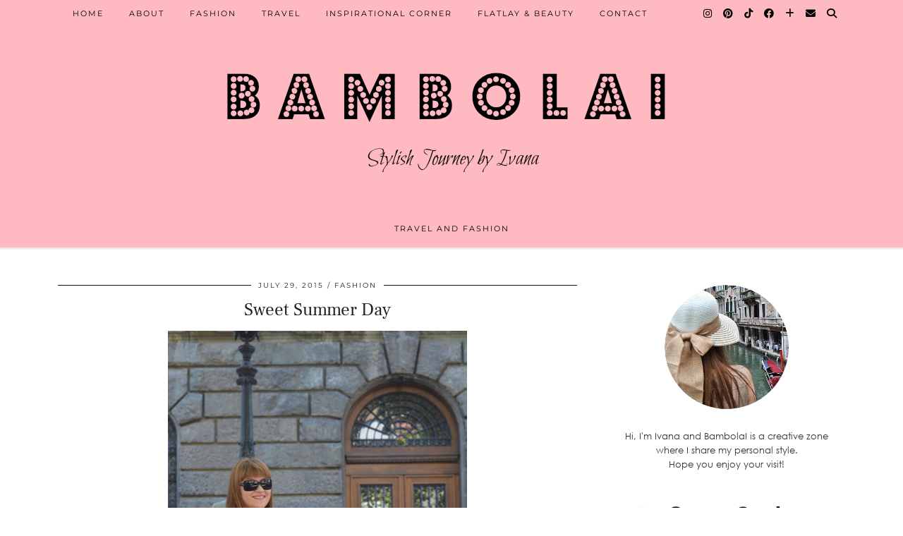

--- FILE ---
content_type: text/html; charset=UTF-8
request_url: https://bambolai.com/2015/07/29/sweet-summer-day/
body_size: 19106
content:
<!DOCTYPE html>
<html lang="en-US">
<head>
	<meta charset="UTF-8">
	<meta name="viewport" content="width=device-width, initial-scale=1, maximum-scale=5">	<meta name='robots' content='index, follow, max-image-preview:large, max-snippet:-1, max-video-preview:-1' />

	<!-- This site is optimized with the Yoast SEO plugin v26.7 - https://yoast.com/wordpress/plugins/seo/ -->
	<title>Sweet Summer Day - BambolaI</title>
	<link rel="canonical" href="https://bambolai.com/2015/07/29/sweet-summer-day/" />
	<meta property="og:locale" content="en_US" />
	<meta property="og:type" content="article" />
	<meta property="og:title" content="Sweet Summer Day - BambolaI" />
	<meta property="og:description" content="Hi, dear friends! I&#8217;ve discovered very cute new place in my town. It is an Italian pastry shop &#8220;Dolce Tintolino&#8221; with a wide selection of tasty desserts (such as pop cakes, cupcakes, macaroons, fruit and chocolate cakes, Italian gelato&#8230;) and&hellip;" />
	<meta property="og:url" content="https://bambolai.com/2015/07/29/sweet-summer-day/" />
	<meta property="og:site_name" content="BambolaI" />
	<meta property="article:author" content="https://www.facebook.com/bambolai/" />
	<meta property="article:published_time" content="2015-07-29T20:02:00+00:00" />
	<meta property="article:modified_time" content="2019-10-12T15:18:32+00:00" />
	<meta property="og:image" content="https://bambolai.com/wp-content/uploads/2015/07/DSC_2427.jpg" />
	<meta property="og:image:width" content="640" />
	<meta property="og:image:height" content="426" />
	<meta property="og:image:type" content="image/jpeg" />
	<meta name="author" content="bambolai" />
	<meta name="twitter:card" content="summary_large_image" />
	<meta name="twitter:label1" content="Written by" />
	<meta name="twitter:data1" content="bambolai" />
	<meta name="twitter:label2" content="Est. reading time" />
	<meta name="twitter:data2" content="1 minute" />
	<script type="application/ld+json" class="yoast-schema-graph">{"@context":"https://schema.org","@graph":[{"@type":"Article","@id":"https://bambolai.com/2015/07/29/sweet-summer-day/#article","isPartOf":{"@id":"https://bambolai.com/2015/07/29/sweet-summer-day/"},"author":{"name":"bambolai","@id":"https://bambolai.com/#/schema/person/d67507847264ae0a0c5bf89224416f8a"},"headline":"Sweet Summer Day","datePublished":"2015-07-29T20:02:00+00:00","dateModified":"2019-10-12T15:18:32+00:00","mainEntityOfPage":{"@id":"https://bambolai.com/2015/07/29/sweet-summer-day/"},"wordCount":226,"commentCount":0,"image":{"@id":"https://bambolai.com/2015/07/29/sweet-summer-day/#primaryimage"},"thumbnailUrl":"https://bambolai.com/wp-content/uploads/2015/07/DSC_2427.jpg","articleSection":["Fashion"],"inLanguage":"en-US","potentialAction":[{"@type":"CommentAction","name":"Comment","target":["https://bambolai.com/2015/07/29/sweet-summer-day/#respond"]}]},{"@type":"WebPage","@id":"https://bambolai.com/2015/07/29/sweet-summer-day/","url":"https://bambolai.com/2015/07/29/sweet-summer-day/","name":"Sweet Summer Day - BambolaI","isPartOf":{"@id":"https://bambolai.com/#website"},"primaryImageOfPage":{"@id":"https://bambolai.com/2015/07/29/sweet-summer-day/#primaryimage"},"image":{"@id":"https://bambolai.com/2015/07/29/sweet-summer-day/#primaryimage"},"thumbnailUrl":"https://bambolai.com/wp-content/uploads/2015/07/DSC_2427.jpg","datePublished":"2015-07-29T20:02:00+00:00","dateModified":"2019-10-12T15:18:32+00:00","author":{"@id":"https://bambolai.com/#/schema/person/d67507847264ae0a0c5bf89224416f8a"},"breadcrumb":{"@id":"https://bambolai.com/2015/07/29/sweet-summer-day/#breadcrumb"},"inLanguage":"en-US","potentialAction":[{"@type":"ReadAction","target":["https://bambolai.com/2015/07/29/sweet-summer-day/"]}]},{"@type":"ImageObject","inLanguage":"en-US","@id":"https://bambolai.com/2015/07/29/sweet-summer-day/#primaryimage","url":"https://bambolai.com/wp-content/uploads/2015/07/DSC_2427.jpg","contentUrl":"https://bambolai.com/wp-content/uploads/2015/07/DSC_2427.jpg","width":640,"height":426,"caption":"sweet-summer-look"},{"@type":"BreadcrumbList","@id":"https://bambolai.com/2015/07/29/sweet-summer-day/#breadcrumb","itemListElement":[{"@type":"ListItem","position":1,"name":"Home","item":"https://bambolai.com/"},{"@type":"ListItem","position":2,"name":"Sweet Summer Day"}]},{"@type":"WebSite","@id":"https://bambolai.com/#website","url":"https://bambolai.com/","name":"BambolaI","description":"Travel and Fashion","potentialAction":[{"@type":"SearchAction","target":{"@type":"EntryPoint","urlTemplate":"https://bambolai.com/?s={search_term_string}"},"query-input":{"@type":"PropertyValueSpecification","valueRequired":true,"valueName":"search_term_string"}}],"inLanguage":"en-US"},{"@type":"Person","@id":"https://bambolai.com/#/schema/person/d67507847264ae0a0c5bf89224416f8a","name":"bambolai","image":{"@type":"ImageObject","inLanguage":"en-US","@id":"https://bambolai.com/#/schema/person/image/","url":"https://secure.gravatar.com/avatar/bbdf50d7c97b8cba224236b857316ba86da8f27f0ee9501eb18f42da746df382?s=96&r=g","contentUrl":"https://secure.gravatar.com/avatar/bbdf50d7c97b8cba224236b857316ba86da8f27f0ee9501eb18f42da746df382?s=96&r=g","caption":"bambolai"},"sameAs":["https://bambolai.com","https://www.facebook.com/bambolai/","https://www.instagram.com/bambolai/","https://www.pinterest.com/bambolai/"],"url":"https://bambolai.com/author/bambolai/"}]}</script>
	<!-- / Yoast SEO plugin. -->


<link rel='dns-prefetch' href='//cdnjs.cloudflare.com' />
<link rel='dns-prefetch' href='//pipdigz.co.uk' />
<link rel='dns-prefetch' href='//fonts.bunny.net' />
<link rel="alternate" type="application/rss+xml" title="BambolaI &raquo; Feed" href="https://bambolai.com/feed/" />
<link rel="alternate" type="application/rss+xml" title="BambolaI &raquo; Comments Feed" href="https://bambolai.com/comments/feed/" />
<link rel="alternate" type="application/rss+xml" title="BambolaI &raquo; Sweet Summer Day Comments Feed" href="https://bambolai.com/2015/07/29/sweet-summer-day/feed/" />
<link rel="alternate" title="oEmbed (JSON)" type="application/json+oembed" href="https://bambolai.com/wp-json/oembed/1.0/embed?url=https%3A%2F%2Fbambolai.com%2F2015%2F07%2F29%2Fsweet-summer-day%2F" />
<link rel="alternate" title="oEmbed (XML)" type="text/xml+oembed" href="https://bambolai.com/wp-json/oembed/1.0/embed?url=https%3A%2F%2Fbambolai.com%2F2015%2F07%2F29%2Fsweet-summer-day%2F&#038;format=xml" />
<style id='wp-img-auto-sizes-contain-inline-css' type='text/css'>
img:is([sizes=auto i],[sizes^="auto," i]){contain-intrinsic-size:3000px 1500px}
/*# sourceURL=wp-img-auto-sizes-contain-inline-css */
</style>
<style id='wp-block-library-inline-css' type='text/css'>
:root{--wp-block-synced-color:#7a00df;--wp-block-synced-color--rgb:122,0,223;--wp-bound-block-color:var(--wp-block-synced-color);--wp-editor-canvas-background:#ddd;--wp-admin-theme-color:#007cba;--wp-admin-theme-color--rgb:0,124,186;--wp-admin-theme-color-darker-10:#006ba1;--wp-admin-theme-color-darker-10--rgb:0,107,160.5;--wp-admin-theme-color-darker-20:#005a87;--wp-admin-theme-color-darker-20--rgb:0,90,135;--wp-admin-border-width-focus:2px}@media (min-resolution:192dpi){:root{--wp-admin-border-width-focus:1.5px}}.wp-element-button{cursor:pointer}:root .has-very-light-gray-background-color{background-color:#eee}:root .has-very-dark-gray-background-color{background-color:#313131}:root .has-very-light-gray-color{color:#eee}:root .has-very-dark-gray-color{color:#313131}:root .has-vivid-green-cyan-to-vivid-cyan-blue-gradient-background{background:linear-gradient(135deg,#00d084,#0693e3)}:root .has-purple-crush-gradient-background{background:linear-gradient(135deg,#34e2e4,#4721fb 50%,#ab1dfe)}:root .has-hazy-dawn-gradient-background{background:linear-gradient(135deg,#faaca8,#dad0ec)}:root .has-subdued-olive-gradient-background{background:linear-gradient(135deg,#fafae1,#67a671)}:root .has-atomic-cream-gradient-background{background:linear-gradient(135deg,#fdd79a,#004a59)}:root .has-nightshade-gradient-background{background:linear-gradient(135deg,#330968,#31cdcf)}:root .has-midnight-gradient-background{background:linear-gradient(135deg,#020381,#2874fc)}:root{--wp--preset--font-size--normal:16px;--wp--preset--font-size--huge:42px}.has-regular-font-size{font-size:1em}.has-larger-font-size{font-size:2.625em}.has-normal-font-size{font-size:var(--wp--preset--font-size--normal)}.has-huge-font-size{font-size:var(--wp--preset--font-size--huge)}.has-text-align-center{text-align:center}.has-text-align-left{text-align:left}.has-text-align-right{text-align:right}.has-fit-text{white-space:nowrap!important}#end-resizable-editor-section{display:none}.aligncenter{clear:both}.items-justified-left{justify-content:flex-start}.items-justified-center{justify-content:center}.items-justified-right{justify-content:flex-end}.items-justified-space-between{justify-content:space-between}.screen-reader-text{border:0;clip-path:inset(50%);height:1px;margin:-1px;overflow:hidden;padding:0;position:absolute;width:1px;word-wrap:normal!important}.screen-reader-text:focus{background-color:#ddd;clip-path:none;color:#444;display:block;font-size:1em;height:auto;left:5px;line-height:normal;padding:15px 23px 14px;text-decoration:none;top:5px;width:auto;z-index:100000}html :where(.has-border-color){border-style:solid}html :where([style*=border-top-color]){border-top-style:solid}html :where([style*=border-right-color]){border-right-style:solid}html :where([style*=border-bottom-color]){border-bottom-style:solid}html :where([style*=border-left-color]){border-left-style:solid}html :where([style*=border-width]){border-style:solid}html :where([style*=border-top-width]){border-top-style:solid}html :where([style*=border-right-width]){border-right-style:solid}html :where([style*=border-bottom-width]){border-bottom-style:solid}html :where([style*=border-left-width]){border-left-style:solid}html :where(img[class*=wp-image-]){height:auto;max-width:100%}:where(figure){margin:0 0 1em}html :where(.is-position-sticky){--wp-admin--admin-bar--position-offset:var(--wp-admin--admin-bar--height,0px)}@media screen and (max-width:600px){html :where(.is-position-sticky){--wp-admin--admin-bar--position-offset:0px}}

/*# sourceURL=wp-block-library-inline-css */
</style><style id='global-styles-inline-css' type='text/css'>
:root{--wp--preset--aspect-ratio--square: 1;--wp--preset--aspect-ratio--4-3: 4/3;--wp--preset--aspect-ratio--3-4: 3/4;--wp--preset--aspect-ratio--3-2: 3/2;--wp--preset--aspect-ratio--2-3: 2/3;--wp--preset--aspect-ratio--16-9: 16/9;--wp--preset--aspect-ratio--9-16: 9/16;--wp--preset--color--black: #000000;--wp--preset--color--cyan-bluish-gray: #abb8c3;--wp--preset--color--white: #ffffff;--wp--preset--color--pale-pink: #f78da7;--wp--preset--color--vivid-red: #cf2e2e;--wp--preset--color--luminous-vivid-orange: #ff6900;--wp--preset--color--luminous-vivid-amber: #fcb900;--wp--preset--color--light-green-cyan: #7bdcb5;--wp--preset--color--vivid-green-cyan: #00d084;--wp--preset--color--pale-cyan-blue: #8ed1fc;--wp--preset--color--vivid-cyan-blue: #0693e3;--wp--preset--color--vivid-purple: #9b51e0;--wp--preset--gradient--vivid-cyan-blue-to-vivid-purple: linear-gradient(135deg,rgb(6,147,227) 0%,rgb(155,81,224) 100%);--wp--preset--gradient--light-green-cyan-to-vivid-green-cyan: linear-gradient(135deg,rgb(122,220,180) 0%,rgb(0,208,130) 100%);--wp--preset--gradient--luminous-vivid-amber-to-luminous-vivid-orange: linear-gradient(135deg,rgb(252,185,0) 0%,rgb(255,105,0) 100%);--wp--preset--gradient--luminous-vivid-orange-to-vivid-red: linear-gradient(135deg,rgb(255,105,0) 0%,rgb(207,46,46) 100%);--wp--preset--gradient--very-light-gray-to-cyan-bluish-gray: linear-gradient(135deg,rgb(238,238,238) 0%,rgb(169,184,195) 100%);--wp--preset--gradient--cool-to-warm-spectrum: linear-gradient(135deg,rgb(74,234,220) 0%,rgb(151,120,209) 20%,rgb(207,42,186) 40%,rgb(238,44,130) 60%,rgb(251,105,98) 80%,rgb(254,248,76) 100%);--wp--preset--gradient--blush-light-purple: linear-gradient(135deg,rgb(255,206,236) 0%,rgb(152,150,240) 100%);--wp--preset--gradient--blush-bordeaux: linear-gradient(135deg,rgb(254,205,165) 0%,rgb(254,45,45) 50%,rgb(107,0,62) 100%);--wp--preset--gradient--luminous-dusk: linear-gradient(135deg,rgb(255,203,112) 0%,rgb(199,81,192) 50%,rgb(65,88,208) 100%);--wp--preset--gradient--pale-ocean: linear-gradient(135deg,rgb(255,245,203) 0%,rgb(182,227,212) 50%,rgb(51,167,181) 100%);--wp--preset--gradient--electric-grass: linear-gradient(135deg,rgb(202,248,128) 0%,rgb(113,206,126) 100%);--wp--preset--gradient--midnight: linear-gradient(135deg,rgb(2,3,129) 0%,rgb(40,116,252) 100%);--wp--preset--font-size--small: 13px;--wp--preset--font-size--medium: 20px;--wp--preset--font-size--large: 36px;--wp--preset--font-size--x-large: 42px;--wp--preset--spacing--20: 0.44rem;--wp--preset--spacing--30: 0.67rem;--wp--preset--spacing--40: 1rem;--wp--preset--spacing--50: 1.5rem;--wp--preset--spacing--60: 2.25rem;--wp--preset--spacing--70: 3.38rem;--wp--preset--spacing--80: 5.06rem;--wp--preset--shadow--natural: 6px 6px 9px rgba(0, 0, 0, 0.2);--wp--preset--shadow--deep: 12px 12px 50px rgba(0, 0, 0, 0.4);--wp--preset--shadow--sharp: 6px 6px 0px rgba(0, 0, 0, 0.2);--wp--preset--shadow--outlined: 6px 6px 0px -3px rgb(255, 255, 255), 6px 6px rgb(0, 0, 0);--wp--preset--shadow--crisp: 6px 6px 0px rgb(0, 0, 0);}:where(.is-layout-flex){gap: 0.5em;}:where(.is-layout-grid){gap: 0.5em;}body .is-layout-flex{display: flex;}.is-layout-flex{flex-wrap: wrap;align-items: center;}.is-layout-flex > :is(*, div){margin: 0;}body .is-layout-grid{display: grid;}.is-layout-grid > :is(*, div){margin: 0;}:where(.wp-block-columns.is-layout-flex){gap: 2em;}:where(.wp-block-columns.is-layout-grid){gap: 2em;}:where(.wp-block-post-template.is-layout-flex){gap: 1.25em;}:where(.wp-block-post-template.is-layout-grid){gap: 1.25em;}.has-black-color{color: var(--wp--preset--color--black) !important;}.has-cyan-bluish-gray-color{color: var(--wp--preset--color--cyan-bluish-gray) !important;}.has-white-color{color: var(--wp--preset--color--white) !important;}.has-pale-pink-color{color: var(--wp--preset--color--pale-pink) !important;}.has-vivid-red-color{color: var(--wp--preset--color--vivid-red) !important;}.has-luminous-vivid-orange-color{color: var(--wp--preset--color--luminous-vivid-orange) !important;}.has-luminous-vivid-amber-color{color: var(--wp--preset--color--luminous-vivid-amber) !important;}.has-light-green-cyan-color{color: var(--wp--preset--color--light-green-cyan) !important;}.has-vivid-green-cyan-color{color: var(--wp--preset--color--vivid-green-cyan) !important;}.has-pale-cyan-blue-color{color: var(--wp--preset--color--pale-cyan-blue) !important;}.has-vivid-cyan-blue-color{color: var(--wp--preset--color--vivid-cyan-blue) !important;}.has-vivid-purple-color{color: var(--wp--preset--color--vivid-purple) !important;}.has-black-background-color{background-color: var(--wp--preset--color--black) !important;}.has-cyan-bluish-gray-background-color{background-color: var(--wp--preset--color--cyan-bluish-gray) !important;}.has-white-background-color{background-color: var(--wp--preset--color--white) !important;}.has-pale-pink-background-color{background-color: var(--wp--preset--color--pale-pink) !important;}.has-vivid-red-background-color{background-color: var(--wp--preset--color--vivid-red) !important;}.has-luminous-vivid-orange-background-color{background-color: var(--wp--preset--color--luminous-vivid-orange) !important;}.has-luminous-vivid-amber-background-color{background-color: var(--wp--preset--color--luminous-vivid-amber) !important;}.has-light-green-cyan-background-color{background-color: var(--wp--preset--color--light-green-cyan) !important;}.has-vivid-green-cyan-background-color{background-color: var(--wp--preset--color--vivid-green-cyan) !important;}.has-pale-cyan-blue-background-color{background-color: var(--wp--preset--color--pale-cyan-blue) !important;}.has-vivid-cyan-blue-background-color{background-color: var(--wp--preset--color--vivid-cyan-blue) !important;}.has-vivid-purple-background-color{background-color: var(--wp--preset--color--vivid-purple) !important;}.has-black-border-color{border-color: var(--wp--preset--color--black) !important;}.has-cyan-bluish-gray-border-color{border-color: var(--wp--preset--color--cyan-bluish-gray) !important;}.has-white-border-color{border-color: var(--wp--preset--color--white) !important;}.has-pale-pink-border-color{border-color: var(--wp--preset--color--pale-pink) !important;}.has-vivid-red-border-color{border-color: var(--wp--preset--color--vivid-red) !important;}.has-luminous-vivid-orange-border-color{border-color: var(--wp--preset--color--luminous-vivid-orange) !important;}.has-luminous-vivid-amber-border-color{border-color: var(--wp--preset--color--luminous-vivid-amber) !important;}.has-light-green-cyan-border-color{border-color: var(--wp--preset--color--light-green-cyan) !important;}.has-vivid-green-cyan-border-color{border-color: var(--wp--preset--color--vivid-green-cyan) !important;}.has-pale-cyan-blue-border-color{border-color: var(--wp--preset--color--pale-cyan-blue) !important;}.has-vivid-cyan-blue-border-color{border-color: var(--wp--preset--color--vivid-cyan-blue) !important;}.has-vivid-purple-border-color{border-color: var(--wp--preset--color--vivid-purple) !important;}.has-vivid-cyan-blue-to-vivid-purple-gradient-background{background: var(--wp--preset--gradient--vivid-cyan-blue-to-vivid-purple) !important;}.has-light-green-cyan-to-vivid-green-cyan-gradient-background{background: var(--wp--preset--gradient--light-green-cyan-to-vivid-green-cyan) !important;}.has-luminous-vivid-amber-to-luminous-vivid-orange-gradient-background{background: var(--wp--preset--gradient--luminous-vivid-amber-to-luminous-vivid-orange) !important;}.has-luminous-vivid-orange-to-vivid-red-gradient-background{background: var(--wp--preset--gradient--luminous-vivid-orange-to-vivid-red) !important;}.has-very-light-gray-to-cyan-bluish-gray-gradient-background{background: var(--wp--preset--gradient--very-light-gray-to-cyan-bluish-gray) !important;}.has-cool-to-warm-spectrum-gradient-background{background: var(--wp--preset--gradient--cool-to-warm-spectrum) !important;}.has-blush-light-purple-gradient-background{background: var(--wp--preset--gradient--blush-light-purple) !important;}.has-blush-bordeaux-gradient-background{background: var(--wp--preset--gradient--blush-bordeaux) !important;}.has-luminous-dusk-gradient-background{background: var(--wp--preset--gradient--luminous-dusk) !important;}.has-pale-ocean-gradient-background{background: var(--wp--preset--gradient--pale-ocean) !important;}.has-electric-grass-gradient-background{background: var(--wp--preset--gradient--electric-grass) !important;}.has-midnight-gradient-background{background: var(--wp--preset--gradient--midnight) !important;}.has-small-font-size{font-size: var(--wp--preset--font-size--small) !important;}.has-medium-font-size{font-size: var(--wp--preset--font-size--medium) !important;}.has-large-font-size{font-size: var(--wp--preset--font-size--large) !important;}.has-x-large-font-size{font-size: var(--wp--preset--font-size--x-large) !important;}
/*# sourceURL=global-styles-inline-css */
</style>

<style id='classic-theme-styles-inline-css' type='text/css'>
/*! This file is auto-generated */
.wp-block-button__link{color:#fff;background-color:#32373c;border-radius:9999px;box-shadow:none;text-decoration:none;padding:calc(.667em + 2px) calc(1.333em + 2px);font-size:1.125em}.wp-block-file__button{background:#32373c;color:#fff;text-decoration:none}
/*# sourceURL=/wp-includes/css/classic-themes.min.css */
</style>
<link rel='stylesheet' id='p3-core-responsive-css' href='https://pipdigz.co.uk/p3/css/core_resp.css' type='text/css' media='all' />
<link rel='stylesheet' id='pipdig-style-css' href='https://bambolai.com/wp-content/themes/pipdig-blossom/style.css?ver=1738491725' type='text/css' media='all' />
<link rel='stylesheet' id='pipdig-responsive-css' href='https://bambolai.com/wp-content/themes/pipdig-blossom/css/responsive.css?ver=1738491724' type='text/css' media='all' />
<link rel='stylesheet' id='pipdig-fonts-css' href='https://fonts.bunny.net/css?family=Montserrat' type='text/css' media='all' />
<link rel='stylesheet' id='pipdig-header-font-css' href='https://pipdigz.co.uk/fonts/g449fdsw73ntoh9s784p3ppog9a8y945j/style.css' type='text/css' media='all' />
<link rel='stylesheet' id='pipdig-century-gothic-css' href='https://pipdigz.co.uk/fonts/x04qhjis8y3btylf0286ngkxs8/style.css' type='text/css' media='all' />
<link rel='stylesheet' id='pipdig-frank-css' href='https://pipdigz.co.uk/fonts/pP9iOzmI0joxrVdQV5ZvPebQb/style.css' type='text/css' media='all' />
<script type="text/javascript" src="https://bambolai.com/wp-includes/js/jquery/jquery.min.js?ver=3.7.1" id="jquery-core-js"></script>
<script type="text/javascript" src="https://bambolai.com/wp-includes/js/jquery/jquery-migrate.min.js?ver=3.4.1" id="jquery-migrate-js"></script>
<script type="text/javascript" src="https://cdnjs.cloudflare.com/ajax/libs/ammaps/3.13.0/ammap.js" id="ammap-js"></script>
<script type="text/javascript" src="https://cdnjs.cloudflare.com/ajax/libs/ammaps/3.13.0/maps/js/continentsLow.js" id="continentsLow-js"></script>
<link rel="https://api.w.org/" href="https://bambolai.com/wp-json/" /><link rel="alternate" title="JSON" type="application/json" href="https://bambolai.com/wp-json/wp/v2/posts/280" /><link rel="EditURI" type="application/rsd+xml" title="RSD" href="https://bambolai.com/xmlrpc.php?rsd" />
<meta name="generator" content="WordPress 6.9" />
<link rel='shortlink' href='https://bambolai.com/?p=280' />
		<!--noptimize-->
		<style>
		.p3_instagram_post{width:16.666666666667%}
				@media only screen and (max-width: 719px) {
			.p3_instagram_post {
				width: 25%;
			}
		}
				</style>
		<!--/noptimize-->
		<!--noptimize--> <!-- Cust --> <style>.site-main .paging-navigation .nav-previous.homepage_central_nav a,.site-header,.site-top,.menu-bar ul ul,.slicknav_menu{background:#ffbac1}.site-top,.slicknav_menu{border:0}.site-header .container{padding-top:0;padding-bottom:0;}.site-description{margin-bottom:20px}</style> <!-- /Cust --> <!--/noptimize-->	</head>

<body data-rsssl=1 class="wp-singular post-template-default single single-post postid-280 single-format-standard wp-theme-pipdig-blossom pipdig_sidebar_active">

		<div id="blossom_search">
	<div class="container">
		<div class="blossom_search_inner">
			<a href="#" class="toggle-blossom-scotch"><i class="pipdigicons pipdigicons_fas pipdigicons-times"></i></a>
		</div>
	</div>
	</div>
	
	<header class="site-header nopin">
		<div class="clearfix container">
			<div class="site-branding">
							<div class="site-title">
					<a href="https://bambolai.com/" title="BambolaI" rel="home">
						<img data-pin-nopin="true" src="https://bambolai.com/wp-content/uploads/2020/12/cropped-1935353_755714404562700_8738035239160145446_n-1.png" alt="BambolaI" />
					</a>
				</div>
							<div class="site-description">Travel and Fashion</div>			</div>
		</div>
	</header><!-- .site-header -->
	
	<div class="site-top">
						<div class="clearfix container">
			<nav id="main_menu_above_header" class="site-menu">
				<div class="clearfix menu-bar"><ul id="menu-menu-1" class="menu"><li id="menu-item-1625" class="menu-item menu-item-type-custom menu-item-object-custom menu-item-home menu-item-1625"><a href="https://bambolai.com/">Home</a></li>
<li id="menu-item-994" class="menu-item menu-item-type-post_type menu-item-object-page menu-item-994"><a href="https://bambolai.com/about-ivana/">About</a></li>
<li id="menu-item-1081" class="menu-item menu-item-type-taxonomy menu-item-object-category current-post-ancestor current-menu-parent current-post-parent menu-item-1081"><a href="https://bambolai.com/category/fashion/">Fashion</a></li>
<li id="menu-item-1084" class="menu-item menu-item-type-taxonomy menu-item-object-category menu-item-1084"><a href="https://bambolai.com/category/travel/">Travel</a></li>
<li id="menu-item-1083" class="menu-item menu-item-type-taxonomy menu-item-object-category menu-item-1083"><a href="https://bambolai.com/category/inspiration-corner/">Inspirational corner</a></li>
<li id="menu-item-1082" class="menu-item menu-item-type-taxonomy menu-item-object-category menu-item-1082"><a href="https://bambolai.com/category/flatlay-beauty/">Flatlay &#038; Beauty</a></li>
<li id="menu-item-1000" class="menu-item menu-item-type-post_type menu-item-object-page menu-item-1000"><a href="https://bambolai.com/contact/">Contact</a></li>
<li class="socialz top-socialz"><a href="https://www.instagram.com/bambolai/" target="_blank" rel="nofollow noopener" aria-label="Instagram" title="Instagram"><i class="pipdigicons pipdigicons_fab pipdigicons-instagram"></i></a><a href="https://www.pinterest.com/bambolai/" target="_blank" rel="nofollow noopener" aria-label="Pinterest" title="Pinterest"><i class="pipdigicons pipdigicons_fab pipdigicons-pinterest"></i></a><a href="http://tiktok.com/@bambolai" target="_blank" rel="nofollow noopener" aria-label="TikTok" title="TikTok"><i class="pipdigicons pipdigicons_fab pipdigicons-tiktok"></i></a><a href="https://www.facebook.com/bambolai/" target="_blank" rel="nofollow noopener" aria-label="Facebook" title="Facebook"><i class="pipdigicons pipdigicons_fab pipdigicons-facebook"></i></a><a href="https://www.bloglovin.com/blogs/bambolai-12846747" target="_blank" rel="nofollow noopener" aria-label="Bloglovin" title="Bloglovin"><i class="pipdigicons pipdigicons-plus"></i></a><a href="mailto:ivanamark418@gmail.com" target="_blank" rel="nofollow noopener" aria-label="Email" title="Email"><i class="pipdigicons pipdigicons-envelope"></i></a><a id="p3_search_btn" class="toggle-search" aria-label="Search" title="Search"><i class="pipdigicons pipdigicons-search"></i></a></li><li class="pipdig_navbar_search"><form role="search" method="get" class="search-form" action="https://bambolai.com/">
	<div class="form-group">
		<input type="search" class="form-control" placeholder="Type some keywords..." value="" name="s" autocomplete="off" minlength="2" required>
	</div>
</form></li></ul></div>			</nav><!-- .site-menu -->
		</div>
					</div><!-- .site-top -->
	
		
	<div class="site-main">
	
		
					
				
				
		<div class="clearfix container">

						
						
						
			
	<div class="row">
				
		<div class="col-sm-8 content-area">

		
			<article id="post-280" class="clearfix post-280 post type-post status-publish format-standard has-post-thumbnail hentry category-fashion" >
	<header class="entry-header">
				<div class="entry-meta">
			<span class="date-bar-white-bg">
			
				<span class="vcard author show-author">
					<span class="fn">
						<a href="https://bambolai.com/author/bambolai/" title="Posts by bambolai" rel="author">bambolai</a>					</span>
					<span class="show-author"></span>
				</span>
				
									<span class="entry-date updated">
						<time datetime="2015-07">July 29, 2015</time>
					</span>
								
									<span class="main_cat"><a href="https://bambolai.com/category/fashion/">Fashion</a></span>
								
								
			</span>
		</div>
				<h1 class="entry-title">Sweet Summer Day</h1>	</header><!-- .entry-header -->

	<div class="clearfix entry-content">

				
				
		<div dir="ltr" style="text-align: left;">
<div style="clear: both; text-align: center;"><a href="http://2.bp.blogspot.com/-05CQqUy8x3s/VbZ39EEvrzI/AAAAAAAACUQ/EBSPJnFcFVg/s1600/DSC_2435.JPG" style="margin-left: 1em; margin-right: 1em;"><img fetchpriority="high" decoding="async" border="0" height="640" src="https://2.bp.blogspot.com/-05CQqUy8x3s/VbZ39EEvrzI/AAAAAAAACUQ/EBSPJnFcFVg/s640/DSC_2435.JPG" width="424"></a></div>
<div style="clear: both; text-align: center;"></div>
<div style="clear: both; text-align: center;">Hi, dear friends!</div>
<div style="clear: both; text-align: center;">I&#8217;ve discovered very cute new place in my town. It is an Italian pastry shop &#8220;<b>Dolce Tintolino</b>&#8221; with a wide selection of tasty <b>desserts </b>(such as pop cakes, cupcakes, macaroons, fruit and chocolate cakes, Italian gelato&#8230;) and with a very pleasant ambient. It was very hard to choose only one cake to degustate. But, &nbsp;I&#8217;ll be back there soon to try more of these delicious sweets 🙂 For this occasion (and after that, for a pleasant walking around the city) I have created <b>romantic girly outfit</b> in accordance to pastel <b>baroque ambient</b>. Items, which I picked are this lovely white-coral dress with <b>embroidered details</b>, super comfy coral leather flats and white soft leather bag. Also, there are dark sunnies, two elegant rings and bracelet with Swarovski elements.&nbsp;</div>
<div style="clear: both; text-align: center;">Despite the hot July temperature, I spent a very good time with my dear friend Maja, who was my photographer this time and made these gorgeous pics. Summer day, girly chat and adorable cakes are tested recipe of good, exciting time 🙂&nbsp;</div>
<div style="clear: both; text-align: center;">Thanks so much for stopping by,</div>
<div style="clear: both; text-align: center;">Stay inspired,</div>
<div style="clear: both; text-align: center;">Ivana</div>
<div style="clear: both; text-align: center;"></div>
<div style="clear: both; text-align: center;"><a href="http://1.bp.blogspot.com/-c3lMCE8EVb0/VbZ4fwaAv9I/AAAAAAAACUY/eY2riJgDcPE/s1600/DSC_2427.JPG" style="margin-left: 1em; margin-right: 1em;"><img decoding="async" border="0" height="424" src="https://1.bp.blogspot.com/-c3lMCE8EVb0/VbZ4fwaAv9I/AAAAAAAACUY/eY2riJgDcPE/s640/DSC_2427.JPG" width="640"></a></div>
<div style="clear: both; text-align: center;"></div>
<div style="clear: both; text-align: center;"></div>
<div style="clear: both; text-align: center;"></div>
<div style="clear: both; text-align: center;"><a href="http://3.bp.blogspot.com/-fD2xWIqfCWw/VbkjpVLpOwI/AAAAAAAACYU/XHaVLiS-DSk/s1600/ja.JPG" style="margin-left: 1em; margin-right: 1em;"><img decoding="async" border="0" height="640" src="https://3.bp.blogspot.com/-fD2xWIqfCWw/VbkjpVLpOwI/AAAAAAAACYU/XHaVLiS-DSk/s640/ja.JPG" width="424"></a></div>
<div style="clear: both; text-align: center;"><a href="http://3.bp.blogspot.com/-L70AyodbI38/VbkbtMBJOyI/AAAAAAAACVY/jKcfUnMNLRU/s1600/DSC_2362.JPG" style="margin-left: 1em; margin-right: 1em;"><img loading="lazy" decoding="async" border="0" height="424" src="https://3.bp.blogspot.com/-L70AyodbI38/VbkbtMBJOyI/AAAAAAAACVY/jKcfUnMNLRU/s640/DSC_2362.JPG" width="640"></a></div>
<div style="clear: both; text-align: center;"></div>
<div style="clear: both; text-align: center;"><a href="http://3.bp.blogspot.com/-kMui5yV7e64/VbkcATzsRzI/AAAAAAAACVo/SI7RInLHOZk/s1600/DSC_2365.JPG" style="margin-left: 1em; margin-right: 1em;"><img loading="lazy" decoding="async" border="0" height="424" src="https://3.bp.blogspot.com/-kMui5yV7e64/VbkcATzsRzI/AAAAAAAACVo/SI7RInLHOZk/s640/DSC_2365.JPG" width="640"></a></div>
<div style="clear: both; text-align: center;"></div>
<div style="clear: both; text-align: center;"><a href="http://4.bp.blogspot.com/-iiHcmmSXb7Q/VbkkAeQerYI/AAAAAAAACYc/zlzx-PDUQCY/s1600/1.JPG" style="margin-left: 1em; margin-right: 1em;"><img loading="lazy" decoding="async" border="0" height="640" src="https://4.bp.blogspot.com/-iiHcmmSXb7Q/VbkkAeQerYI/AAAAAAAACYc/zlzx-PDUQCY/s640/1.JPG" width="424"></a></div>
<div style="clear: both; text-align: center;"><a href="http://1.bp.blogspot.com/-5jb_tVcEMOY/Vbkc1JCrecI/AAAAAAAACWM/b4Ia6jPOB0k/s1600/DSC_2387.JPG" style="margin-left: 1em; margin-right: 1em;"><img loading="lazy" decoding="async" border="0" height="640" src="https://1.bp.blogspot.com/-5jb_tVcEMOY/Vbkc1JCrecI/AAAAAAAACWM/b4Ia6jPOB0k/s640/DSC_2387.JPG" width="424"></a></div>
<div style="clear: both; text-align: center;"></div>
<div style="clear: both; text-align: center;"></div>
<div style="clear: both; text-align: center;"><a href="http://4.bp.blogspot.com/-u5bqse1M220/VbkfFa9KB0I/AAAAAAAACWs/DtmxZnhWvIE/s1600/DSC_2405.JPG" style="margin-left: 1em; margin-right: 1em;"><img loading="lazy" decoding="async" border="0" height="424" src="https://4.bp.blogspot.com/-u5bqse1M220/VbkfFa9KB0I/AAAAAAAACWs/DtmxZnhWvIE/s640/DSC_2405.JPG" width="640"></a></div>
<div style="clear: both; text-align: center;"><a href="http://4.bp.blogspot.com/-wbTtY8BcAw4/VbkfEkmv1pI/AAAAAAAACWo/tfFT_muskOU/s1600/DSC_2407.JPG" style="margin-left: 1em; margin-right: 1em;"><img loading="lazy" decoding="async" border="0" height="424" src="https://4.bp.blogspot.com/-wbTtY8BcAw4/VbkfEkmv1pI/AAAAAAAACWo/tfFT_muskOU/s640/DSC_2407.JPG" width="640"></a></div>
<div style="clear: both; text-align: center;"></div>
<div style="clear: both; text-align: center;"><a href="http://4.bp.blogspot.com/-DBh5c6NwpAU/Vbkgj-hlzGI/AAAAAAAACXI/RRyAKgpImqU/s1600/DSC_2398.JPG" style="margin-left: 1em; margin-right: 1em;"><img loading="lazy" decoding="async" border="0" height="424" src="https://4.bp.blogspot.com/-DBh5c6NwpAU/Vbkgj-hlzGI/AAAAAAAACXI/RRyAKgpImqU/s640/DSC_2398.JPG" width="640"></a></div>
<div style="clear: both; text-align: center;"></div>
<div style="clear: both; text-align: center;"><a href="http://4.bp.blogspot.com/-xbN92kU3mvo/VbkdAfrACNI/AAAAAAAACWU/Cdjwau1opow/s1600/DSC_2389.JPG" style="margin-left: 1em; margin-right: 1em;"><img loading="lazy" decoding="async" border="0" height="640" src="https://4.bp.blogspot.com/-xbN92kU3mvo/VbkdAfrACNI/AAAAAAAACWU/Cdjwau1opow/s640/DSC_2389.JPG" width="424"></a></div>
<div style="clear: both; text-align: center;"><a href="http://1.bp.blogspot.com/-lTFpeXDlCs0/VbZ5ouETWFI/AAAAAAAACUs/jychtD301E0/s1600/DSC_2431.JPG" style="margin-left: 1em; margin-right: 1em;"><img loading="lazy" decoding="async" border="0" height="640" src="https://1.bp.blogspot.com/-lTFpeXDlCs0/VbZ5ouETWFI/AAAAAAAACUs/jychtD301E0/s640/DSC_2431.JPG" width="424"></a></div>
<div style="clear: both; text-align: center;"><a href="http://3.bp.blogspot.com/-Z8KQWpL5V9Q/VbksKXCVlLI/AAAAAAAACYs/cTq3vHgCk6c/s1600/DSC_2437.JPG" style="margin-left: 1em; margin-right: 1em;"><img loading="lazy" decoding="async" border="0" height="640" src="https://3.bp.blogspot.com/-Z8KQWpL5V9Q/VbksKXCVlLI/AAAAAAAACYs/cTq3vHgCk6c/s640/DSC_2437.JPG" width="424"></a></div>
<div style="clear: both; text-align: center;"><a href="http://3.bp.blogspot.com/-vmAKA9MYvzk/VbkhvQ_XV3I/AAAAAAAACXU/UIafre46nW4/s1600/DSC_2416.JPG" style="margin-left: 1em; margin-right: 1em;"><img loading="lazy" decoding="async" border="0" height="640" src="https://3.bp.blogspot.com/-vmAKA9MYvzk/VbkhvQ_XV3I/AAAAAAAACXU/UIafre46nW4/s640/DSC_2416.JPG" width="424"></a></div>
<div style="clear: both; text-align: center;"><a href="http://1.bp.blogspot.com/-4wPywC5rMt4/Vbkhq1WB8JI/AAAAAAAACXM/D3TtPOnKFcQ/s1600/DSC_2423.JPG" style="margin-left: 1em; margin-right: 1em;"><img loading="lazy" decoding="async" border="0" height="640" src="https://1.bp.blogspot.com/-4wPywC5rMt4/Vbkhq1WB8JI/AAAAAAAACXM/D3TtPOnKFcQ/s640/DSC_2423.JPG" width="424"></a></div>
<div style="clear: both; text-align: center;"></div>
<div style="clear: both; text-align: center;"><a href="http://4.bp.blogspot.com/-cedTqgiFGmc/VbkiLBjduaI/AAAAAAAACX0/uQOezm0mlnw/s1600/DSC_2441.JPG" style="margin-left: 1em; margin-right: 1em;"><img loading="lazy" decoding="async" border="0" height="640" src="https://4.bp.blogspot.com/-cedTqgiFGmc/VbkiLBjduaI/AAAAAAAACX0/uQOezm0mlnw/s640/DSC_2441.JPG" width="424"></a></div>
<div style="clear: both; text-align: center;"></div>
<div style="clear: both; text-align: center;"><a href="http://1.bp.blogspot.com/--SzhQMfJAoE/VbZ5nmxMS6I/AAAAAAAACUk/ksmhPjq0HhM/s1600/DSC_2438.JPG" style="margin-left: 1em; margin-right: 1em;"><img loading="lazy" decoding="async" border="0" height="640" src="https://1.bp.blogspot.com/--SzhQMfJAoE/VbZ5nmxMS6I/AAAAAAAACUk/ksmhPjq0HhM/s640/DSC_2438.JPG" width="424"></a></div>
<p><b><br />
</b><b>Photos by Maja Kajtez ( Thanks a lot my lovely friend :-* )</b><br />
<b><br />
</b><b><u>Outfit information</u>:&nbsp;</b><br />
<b>Dress:&nbsp;<a href="http://www.derhy.com/">Derhy Paris</a>&nbsp;/ Flats:&nbsp;<a href="http://www.topextrade.com/clarks/776/freckle-ice-red-leather/">Clarks</a>&nbsp;/ Bag:&nbsp;<a href="http://www.guess.eu/en/">Guess</a>&nbsp;/ Rings:&nbsp;<a href="http://www.swarovski.com/Web_US/en/index">Swarovski</a>&nbsp;and&nbsp;<a href="http://www.esprit.com/timewear-jewel/">Esprit</a>&nbsp;/ Bracelet:&nbsp;<a href="http://owaustria.com/en/">Oliver Weber</a></b></p>
</div>
		
				
		<div class="clearfix"></div><div class="pipdig_p3_related_posts nopin"><h3><span>You may also enjoy:</span></h3><ul><li><div class="p3_cover_me pipdig_p3_related_thumb pipdig_lazy" data-src="https://bambolai.com/wp-content/uploads/2025/02/IMG_7987-800x1200.jpeg"><a href="https://bambolai.com/2025/06/29/cliffs-of-moher-travel/" title="Cliffs of Moher Travel and the Wind-Defying Mackintosh Coat"><img src="[data-uri]" alt="Cliffs of Moher Travel and the Wind-Defying Mackintosh Coat" class="p3_invisible skip-lazy nopin" data-pin-nopin="true"/></a></div><div class="pipdig_p3_related_content"><h4 class="pipdig_p3_related_title p_post_titles_font"><a href="https://bambolai.com/2025/06/29/cliffs-of-moher-travel/" title="Cliffs of Moher Travel and the Wind-Defying Mackintosh Coat">Cliffs of Moher Travel and the Wind-Defying &hellip;</a></h4></div></li><li><div class="p3_cover_me pipdig_p3_related_thumb pipdig_lazy" data-src="https://bambolai.com/wp-content/uploads/2025/02/IMG_8389-800x1200.jpeg"><a href="https://bambolai.com/2025/06/29/herbert-park-hotel-silk/" title="Luxury Mornings in Dublin: Herbert Park Hotel &amp; Silk Elegance by The Ethical Silk Company"><img src="[data-uri]" alt="Luxury Mornings in Dublin: Herbert Park Hotel &amp; Silk Elegance by The Ethical Silk Company" class="p3_invisible skip-lazy nopin" data-pin-nopin="true"/></a></div><div class="pipdig_p3_related_content"><h4 class="pipdig_p3_related_title p_post_titles_font"><a href="https://bambolai.com/2025/06/29/herbert-park-hotel-silk/" title="Luxury Mornings in Dublin: Herbert Park Hotel &amp; Silk Elegance by The Ethical Silk Company">Luxury Mornings in Dublin: Herbert Park Hotel &&hellip;</a></h4></div></li><li><div class="p3_cover_me pipdig_p3_related_thumb pipdig_lazy" data-src="https://bambolai.com/wp-content/uploads/2025/09/IMG_5037-800x1067.jpeg"><a href="https://bambolai.com/2025/09/15/10-must-have-pieces-to-upgrade-your-fall-style/" title="10 Must-Have Pieces to Upgrade Your Fall Style"><img src="[data-uri]" alt="10 Must-Have Pieces to Upgrade Your Fall Style" class="p3_invisible skip-lazy nopin" data-pin-nopin="true"/></a></div><div class="pipdig_p3_related_content"><h4 class="pipdig_p3_related_title p_post_titles_font"><a href="https://bambolai.com/2025/09/15/10-must-have-pieces-to-upgrade-your-fall-style/" title="10 Must-Have Pieces to Upgrade Your Fall Style">10 Must-Have Pieces to Upgrade Your Fall Style</a></h4></div></li><li><div class="p3_cover_me pipdig_p3_related_thumb pipdig_lazy" data-src="https://bambolai.com/wp-content/uploads/2025/02/image00002-800x1200.jpeg"><a href="https://bambolai.com/2025/02/22/marija-handmade-wool-items-premium-leather-landa-bags/" title="In the Realm of the Softest Marija Handmade Wool Items &amp; Premium Leather Landa Bags"><img src="[data-uri]" alt="In the Realm of the Softest Marija Handmade Wool Items &amp; Premium Leather Landa Bags" class="p3_invisible skip-lazy nopin" data-pin-nopin="true"/></a></div><div class="pipdig_p3_related_content"><h4 class="pipdig_p3_related_title p_post_titles_font"><a href="https://bambolai.com/2025/02/22/marija-handmade-wool-items-premium-leather-landa-bags/" title="In the Realm of the Softest Marija Handmade Wool Items &amp; Premium Leather Landa Bags">In the Realm of the Softest Marija &hellip;</a></h4></div></li></ul></div><div class="clearfix"></div>		
	</div>

	<footer class="entry-meta entry-footer">
		
			<div class="addthis_toolbox"><span class="p3_share_title">Share: </span><a href="https://www.facebook.com/sharer.php?u=https://bambolai.com/2015/07/29/sweet-summer-day/" target="_blank" rel="nofollow noopener" aria-label="Share on Facebook" title="Share on Facebook"><i class="pipdigicons pipdigicons_fab pipdigicons-facebook" aria-hidden="true"></i></a><a href="https://twitter.com/share?url=https://bambolai.com/2015/07/29/sweet-summer-day/&#038;text=Sweet+Summer+Day" target="_blank" rel="nofollow noopener" aria-label="Share on Twitter/X" title="Share on Twitter/X"><i class="pipdigicons pipdigicons_fab pipdigicons-x-twitter" aria-hidden="true"></i></a><a href="https://pinterest.com/pin/create/link/?url=https://bambolai.com/2015/07/29/sweet-summer-day/&#038;media=https://bambolai.com/wp-content/uploads/2015/07/DSC_2427.jpg&#038;description=Sweet+Summer+Day" target="_blank" rel="nofollow noopener" aria-label="Share on Pinterest" title="Share on Pinterest"><i class="pipdigicons pipdigicons_fab pipdigicons-pinterest" aria-hidden="true"></i></a><a href="https://www.linkedin.com/shareArticle?mini=true&#038;url=https://bambolai.com/2015/07/29/sweet-summer-day/" target="_blank" rel="nofollow noopener" aria-label="Share on linkedin" title="Share on linkedin"><i class="pipdigicons pipdigicons_fab pipdigicons-linkedin" aria-hidden="true"></i></a></div>
							<span class="tags-links">
									</span>
						
							
						
			</footer>

<!-- #post-280 --></article>
				<nav id="nav-below" class="clearfix post-navigation">
	
		<div class="nav-previous"><a href="https://bambolai.com/2015/07/24/romantic-mood/" rel="prev"><span class="meta-nav"><i class="pipdigicons pipdigicons-chevron-left"></i> Previous Post</span> Romantic Mood</a></div>		<div class="nav-next"><a href="https://bambolai.com/2015/08/03/ladylike/" rel="next"><span class="meta-nav">Next Post <i class="pipdigicons pipdigicons-chevron-right"></i></span> Ladylike</a></div>
	
	</nav><!-- #nav-below -->
	
			
<div id="comments" class="comments-area">

	
		<div id="respond" class="comment-respond">
		<h3 id="reply-title" class="comment-reply-title">Leave a Reply <small><a rel="nofollow" id="cancel-comment-reply-link" href="/2015/07/29/sweet-summer-day/#respond" style="display:none;">Cancel reply</a></small></h3><form action="https://bambolai.com/wp-comments-post.php" method="post" id="commentform" class="comment-form"><p class="comment-notes"><span id="email-notes">Your email address will not be published.</span> <span class="required-field-message">Required fields are marked <span class="required">*</span></span></p><p class="comment-form-comment"><label for="comment">Comment <span class="required">*</span></label> <textarea id="comment" name="comment" cols="45" rows="8" maxlength="65525" required="required"></textarea></p><p class="comment-form-author"><label for="author">Name <span class="required">*</span></label> <input id="author" name="author" type="text" value="" size="30" maxlength="245" autocomplete="name" required="required" /></p>
<p class="comment-form-email"><label for="email">Email <span class="required">*</span></label> <input id="email" name="email" type="text" value="" size="30" maxlength="100" aria-describedby="email-notes" autocomplete="email" required="required" /></p>
<p class="comment-form-url"><label for="url">Website</label> <input id="url" name="url" type="text" value="" size="30" maxlength="200" autocomplete="url" /></p>
	<p style="display:none!important" aria-hidden="true" id="website_url_pd_wrap">
		<label for="website_url_pd">Website URL</label>
		<input name="website_url_pd" id="website_url_pd" type="url" autocomplete="off" value="" size="30">
	</p>
	<p class="form-submit"><input name="submit" type="submit" id="submit" class="submit" value="Post Comment" /> <input type='hidden' name='comment_post_ID' value='280' id='comment_post_ID' />
<input type='hidden' name='comment_parent' id='comment_parent' value='0' />
</p></form>	</div><!-- #respond -->
	

</div><!-- #comments -->
		
		</div><!-- .content-area -->

		
	<div class="col-sm-4 site-sidebar nopin" role="complementary">
		<aside id="pipdig_widget_profile-2" class="widget pipdig_widget_profile"><img src="https://bambolai.com/wp-content/uploads/2019/09/1LCup3r.jpg" alt="" style="-webkit-border-radius:50%;-moz-border-radius:50%;border-radius:50%;" loading="lazy" data-pin-nopin="true" class="nopin" /><p>Hi, I'm Ivana and BambolaI is a creative zone where I share my personal style.<br />
Hope you enjoy your visit!</p>
</aside><aside id="pipdig_widget_social_icons-2" class="widget pipdig_widget_social_icons"><div class="socialz"><a href="https://www.instagram.com/bambolai/" target="_blank" rel="nofollow noopener" aria-label="instagram" title="instagram"><i class="pipdigicons pipdigicons_fab pipdigicons-instagram" aria-hidden="true"></i></a><a href="https://www.facebook.com/bambolai/" target="_blank" rel="nofollow noopener" aria-label="facebook" title="facebook"><i class="pipdigicons pipdigicons_fab pipdigicons-facebook" aria-hidden="true"></i></a><a href="https://www.bloglovin.com/blogs/bambolai-12846747" target="_blank" rel="nofollow noopener" aria-label="bloglovin" title="bloglovin"><i class="pipdigicons pipdigicons-plus" aria-hidden="true"></i></a><a href="https://www.pinterest.com/bambolai/" target="_blank" rel="nofollow noopener" aria-label="pinterest" title="pinterest"><i class="pipdigicons pipdigicons_fab pipdigicons-pinterest" aria-hidden="true"></i></a><a href="http://tiktok.com/@bambolai" target="_blank" rel="nofollow noopener" aria-label="tiktok" title="tiktok"><i class="pipdigicons pipdigicons_fab pipdigicons-tiktok" aria-hidden="true"></i></a><a href="mailto:ivanamark418@gmail.com" aria-label="Email" title="Email"><i class="pipdigicons pipdigicons-envelope" aria-hidden="true"></i></a></div></aside><aside id="text-3" class="widget widget_text"><h3 class="widget-title"><span>Business Inquiries at:</span></h3>			<div class="textwidget"><p><b>ivanamark418@gmail.com</b></p>
</div>
		</aside><aside id="text-4" class="widget widget_text"><h3 class="widget-title"><span>STAY CONNECTED + FREE RESOURCES</span></h3>			<div class="textwidget"><p>SUBSCRIBE BELOW to receive exclusive blog content: fashion &#038; lifestyle tips, travel adventures, sales updates, blog/insta tips &#038; tricks and more  </p>
<p><!-- Begin MailChimp Signup Form -->
<link href="//cdn-images.mailchimp.com/embedcode/classic-10_7.css" rel="stylesheet" type="text/css" />
<style type="text/css">
	#mc_embed_signup{background:#fff; clear:left; font:14px Helvetica,Arial,sans-serif; }
	/* Add your own MailChimp form style overrides in your site stylesheet or in this style block.
	   We recommend moving this block and the preceding CSS link to the HEAD of your HTML file. */
</style>
<div id="mc_embed_signup">
<form action="https://blogspot.us15.list-manage.com/subscribe/post?u=5f7377446198c89f02f348b88&amp;id=40ca4e1b10" method="post" id="mc-embedded-subscribe-form" name="mc-embedded-subscribe-form" class="validate" target="_blank" novalidate>
<div id="mc_embed_signup_scroll">
<h2></h2>
<div class="indicates-required"><span class="asterisk">*</span> indicates required</div>
<div class="mc-field-group">
	<label for="mce-EMAIL">Email Address  <span class="asterisk">*</span><br />
</label><br />
	<input type="email" value="" name="EMAIL" class="required email" id="mce-EMAIL" />
</div>
<div class="mc-field-group">
	<label for="mce-FNAME">First Name </label><br />
	<input type="text" value="" name="FNAME" class="" id="mce-FNAME" />
</div>
<div class="mc-field-group">
	<label for="mce-LNAME">Last Name </label><br />
	<input type="text" value="" name="LNAME" class="" id="mce-LNAME" />
</div>
<div id="mce-responses" class="clear">
<div class="response" id="mce-error-response" style="display:none"></div>
<div class="response" id="mce-success-response" style="display:none"></div>
</p></div>
<p>    <!-- real people should not fill this in and expect good things - do not remove this or risk form bot signups--></p>
<div style="position: absolute; left: -5000px;" aria-hidden="true"><input type="text" name="b_5f7377446198c89f02f348b88_40ca4e1b10" tabindex="-1" value="" /></div>
<div class="clear"><input type="submit" value="Subscribe" name="subscribe" id="mc-embedded-subscribe" class="button" /></div>
</p></div>
</form>
</div>
<p><script type='text/javascript' src='//s3.amazonaws.com/downloads.mailchimp.com/js/mc-validate.js'></script><script type='text/javascript'>(function($) {window.fnames = new Array(); window.ftypes = new Array();fnames[0]='EMAIL';ftypes[0]='email';fnames[1]='FNAME';ftypes[1]='text';fnames[2]='LNAME';ftypes[2]='text';}(jQuery));var $mcj = jQuery.noConflict(true);</script><br />
<!--End mc_embed_signup--></p>
</div>
		</aside><aside id="search-2" class="widget widget_search"><form role="search" method="get" class="search-form" action="https://bambolai.com/">
	<div class="form-group">
		<input type="search" class="form-control" placeholder="Type some keywords..." value="" name="s" autocomplete="off" minlength="2" required>
	</div>
</form></aside><aside id="archives-2" class="widget widget_archive"><h3 class="widget-title"><span>Archives</span></h3>		<label class="screen-reader-text" for="archives-dropdown-2">Archives</label>
		<select id="archives-dropdown-2" name="archive-dropdown">
			
			<option value="">Select Month</option>
				<option value='https://bambolai.com/2025/12/'> December 2025 &nbsp;(1)</option>
	<option value='https://bambolai.com/2025/11/'> November 2025 &nbsp;(1)</option>
	<option value='https://bambolai.com/2025/09/'> September 2025 &nbsp;(1)</option>
	<option value='https://bambolai.com/2025/06/'> June 2025 &nbsp;(3)</option>
	<option value='https://bambolai.com/2025/02/'> February 2025 &nbsp;(2)</option>
	<option value='https://bambolai.com/2024/10/'> October 2024 &nbsp;(4)</option>
	<option value='https://bambolai.com/2024/09/'> September 2024 &nbsp;(4)</option>
	<option value='https://bambolai.com/2024/07/'> July 2024 &nbsp;(1)</option>
	<option value='https://bambolai.com/2024/05/'> May 2024 &nbsp;(4)</option>
	<option value='https://bambolai.com/2024/03/'> March 2024 &nbsp;(3)</option>
	<option value='https://bambolai.com/2023/11/'> November 2023 &nbsp;(2)</option>
	<option value='https://bambolai.com/2023/10/'> October 2023 &nbsp;(2)</option>
	<option value='https://bambolai.com/2023/09/'> September 2023 &nbsp;(1)</option>
	<option value='https://bambolai.com/2023/08/'> August 2023 &nbsp;(5)</option>
	<option value='https://bambolai.com/2023/07/'> July 2023 &nbsp;(2)</option>
	<option value='https://bambolai.com/2023/05/'> May 2023 &nbsp;(4)</option>
	<option value='https://bambolai.com/2023/04/'> April 2023 &nbsp;(3)</option>
	<option value='https://bambolai.com/2023/03/'> March 2023 &nbsp;(1)</option>
	<option value='https://bambolai.com/2023/02/'> February 2023 &nbsp;(2)</option>
	<option value='https://bambolai.com/2023/01/'> January 2023 &nbsp;(9)</option>
	<option value='https://bambolai.com/2022/12/'> December 2022 &nbsp;(1)</option>
	<option value='https://bambolai.com/2022/11/'> November 2022 &nbsp;(3)</option>
	<option value='https://bambolai.com/2022/09/'> September 2022 &nbsp;(2)</option>
	<option value='https://bambolai.com/2022/08/'> August 2022 &nbsp;(7)</option>
	<option value='https://bambolai.com/2022/07/'> July 2022 &nbsp;(2)</option>
	<option value='https://bambolai.com/2022/06/'> June 2022 &nbsp;(2)</option>
	<option value='https://bambolai.com/2022/05/'> May 2022 &nbsp;(1)</option>
	<option value='https://bambolai.com/2022/03/'> March 2022 &nbsp;(2)</option>
	<option value='https://bambolai.com/2022/02/'> February 2022 &nbsp;(1)</option>
	<option value='https://bambolai.com/2022/01/'> January 2022 &nbsp;(1)</option>
	<option value='https://bambolai.com/2021/12/'> December 2021 &nbsp;(4)</option>
	<option value='https://bambolai.com/2021/11/'> November 2021 &nbsp;(1)</option>
	<option value='https://bambolai.com/2021/10/'> October 2021 &nbsp;(1)</option>
	<option value='https://bambolai.com/2021/09/'> September 2021 &nbsp;(5)</option>
	<option value='https://bambolai.com/2021/08/'> August 2021 &nbsp;(1)</option>
	<option value='https://bambolai.com/2021/07/'> July 2021 &nbsp;(2)</option>
	<option value='https://bambolai.com/2021/05/'> May 2021 &nbsp;(2)</option>
	<option value='https://bambolai.com/2021/04/'> April 2021 &nbsp;(3)</option>
	<option value='https://bambolai.com/2021/03/'> March 2021 &nbsp;(4)</option>
	<option value='https://bambolai.com/2021/02/'> February 2021 &nbsp;(1)</option>
	<option value='https://bambolai.com/2021/01/'> January 2021 &nbsp;(4)</option>
	<option value='https://bambolai.com/2020/12/'> December 2020 &nbsp;(3)</option>
	<option value='https://bambolai.com/2020/11/'> November 2020 &nbsp;(2)</option>
	<option value='https://bambolai.com/2020/10/'> October 2020 &nbsp;(2)</option>
	<option value='https://bambolai.com/2020/09/'> September 2020 &nbsp;(1)</option>
	<option value='https://bambolai.com/2020/08/'> August 2020 &nbsp;(3)</option>
	<option value='https://bambolai.com/2020/07/'> July 2020 &nbsp;(2)</option>
	<option value='https://bambolai.com/2020/06/'> June 2020 &nbsp;(1)</option>
	<option value='https://bambolai.com/2020/05/'> May 2020 &nbsp;(3)</option>
	<option value='https://bambolai.com/2020/04/'> April 2020 &nbsp;(4)</option>
	<option value='https://bambolai.com/2020/03/'> March 2020 &nbsp;(2)</option>
	<option value='https://bambolai.com/2020/02/'> February 2020 &nbsp;(1)</option>
	<option value='https://bambolai.com/2020/01/'> January 2020 &nbsp;(3)</option>
	<option value='https://bambolai.com/2019/12/'> December 2019 &nbsp;(3)</option>
	<option value='https://bambolai.com/2019/11/'> November 2019 &nbsp;(3)</option>
	<option value='https://bambolai.com/2019/10/'> October 2019 &nbsp;(3)</option>
	<option value='https://bambolai.com/2019/09/'> September 2019 &nbsp;(3)</option>
	<option value='https://bambolai.com/2019/08/'> August 2019 &nbsp;(7)</option>
	<option value='https://bambolai.com/2019/07/'> July 2019 &nbsp;(3)</option>
	<option value='https://bambolai.com/2019/06/'> June 2019 &nbsp;(4)</option>
	<option value='https://bambolai.com/2019/05/'> May 2019 &nbsp;(2)</option>
	<option value='https://bambolai.com/2019/04/'> April 2019 &nbsp;(4)</option>
	<option value='https://bambolai.com/2019/03/'> March 2019 &nbsp;(3)</option>
	<option value='https://bambolai.com/2019/02/'> February 2019 &nbsp;(4)</option>
	<option value='https://bambolai.com/2019/01/'> January 2019 &nbsp;(3)</option>
	<option value='https://bambolai.com/2018/12/'> December 2018 &nbsp;(4)</option>
	<option value='https://bambolai.com/2018/11/'> November 2018 &nbsp;(3)</option>
	<option value='https://bambolai.com/2018/10/'> October 2018 &nbsp;(3)</option>
	<option value='https://bambolai.com/2018/09/'> September 2018 &nbsp;(7)</option>
	<option value='https://bambolai.com/2018/08/'> August 2018 &nbsp;(3)</option>
	<option value='https://bambolai.com/2018/07/'> July 2018 &nbsp;(9)</option>
	<option value='https://bambolai.com/2018/06/'> June 2018 &nbsp;(9)</option>
	<option value='https://bambolai.com/2018/05/'> May 2018 &nbsp;(3)</option>
	<option value='https://bambolai.com/2018/04/'> April 2018 &nbsp;(6)</option>
	<option value='https://bambolai.com/2018/03/'> March 2018 &nbsp;(6)</option>
	<option value='https://bambolai.com/2018/02/'> February 2018 &nbsp;(5)</option>
	<option value='https://bambolai.com/2018/01/'> January 2018 &nbsp;(7)</option>
	<option value='https://bambolai.com/2017/12/'> December 2017 &nbsp;(8)</option>
	<option value='https://bambolai.com/2017/11/'> November 2017 &nbsp;(3)</option>
	<option value='https://bambolai.com/2017/10/'> October 2017 &nbsp;(9)</option>
	<option value='https://bambolai.com/2017/09/'> September 2017 &nbsp;(10)</option>
	<option value='https://bambolai.com/2017/08/'> August 2017 &nbsp;(11)</option>
	<option value='https://bambolai.com/2017/07/'> July 2017 &nbsp;(6)</option>
	<option value='https://bambolai.com/2017/06/'> June 2017 &nbsp;(9)</option>
	<option value='https://bambolai.com/2017/05/'> May 2017 &nbsp;(3)</option>
	<option value='https://bambolai.com/2017/04/'> April 2017 &nbsp;(6)</option>
	<option value='https://bambolai.com/2017/03/'> March 2017 &nbsp;(3)</option>
	<option value='https://bambolai.com/2017/02/'> February 2017 &nbsp;(5)</option>
	<option value='https://bambolai.com/2017/01/'> January 2017 &nbsp;(6)</option>
	<option value='https://bambolai.com/2016/12/'> December 2016 &nbsp;(12)</option>
	<option value='https://bambolai.com/2016/11/'> November 2016 &nbsp;(7)</option>
	<option value='https://bambolai.com/2016/10/'> October 2016 &nbsp;(6)</option>
	<option value='https://bambolai.com/2016/09/'> September 2016 &nbsp;(9)</option>
	<option value='https://bambolai.com/2016/08/'> August 2016 &nbsp;(5)</option>
	<option value='https://bambolai.com/2016/07/'> July 2016 &nbsp;(3)</option>
	<option value='https://bambolai.com/2016/06/'> June 2016 &nbsp;(4)</option>
	<option value='https://bambolai.com/2016/05/'> May 2016 &nbsp;(4)</option>
	<option value='https://bambolai.com/2016/04/'> April 2016 &nbsp;(5)</option>
	<option value='https://bambolai.com/2016/03/'> March 2016 &nbsp;(3)</option>
	<option value='https://bambolai.com/2016/02/'> February 2016 &nbsp;(8)</option>
	<option value='https://bambolai.com/2016/01/'> January 2016 &nbsp;(3)</option>
	<option value='https://bambolai.com/2015/12/'> December 2015 &nbsp;(3)</option>
	<option value='https://bambolai.com/2015/11/'> November 2015 &nbsp;(6)</option>
	<option value='https://bambolai.com/2015/10/'> October 2015 &nbsp;(6)</option>
	<option value='https://bambolai.com/2015/09/'> September 2015 &nbsp;(4)</option>
	<option value='https://bambolai.com/2015/08/'> August 2015 &nbsp;(6)</option>
	<option value='https://bambolai.com/2015/07/'> July 2015 &nbsp;(6)</option>
	<option value='https://bambolai.com/2015/06/'> June 2015 &nbsp;(6)</option>
	<option value='https://bambolai.com/2015/05/'> May 2015 &nbsp;(5)</option>
	<option value='https://bambolai.com/2015/04/'> April 2015 &nbsp;(6)</option>
	<option value='https://bambolai.com/2015/03/'> March 2015 &nbsp;(1)</option>
	<option value='https://bambolai.com/2015/02/'> February 2015 &nbsp;(3)</option>
	<option value='https://bambolai.com/2015/01/'> January 2015 &nbsp;(3)</option>
	<option value='https://bambolai.com/2014/12/'> December 2014 &nbsp;(3)</option>
	<option value='https://bambolai.com/2014/11/'> November 2014 &nbsp;(3)</option>
	<option value='https://bambolai.com/2014/10/'> October 2014 &nbsp;(5)</option>
	<option value='https://bambolai.com/2014/09/'> September 2014 &nbsp;(5)</option>
	<option value='https://bambolai.com/2014/08/'> August 2014 &nbsp;(1)</option>

		</select>

			<script type="text/javascript">
/* <![CDATA[ */

( ( dropdownId ) => {
	const dropdown = document.getElementById( dropdownId );
	function onSelectChange() {
		setTimeout( () => {
			if ( 'escape' === dropdown.dataset.lastkey ) {
				return;
			}
			if ( dropdown.value ) {
				document.location.href = dropdown.value;
			}
		}, 250 );
	}
	function onKeyUp( event ) {
		if ( 'Escape' === event.key ) {
			dropdown.dataset.lastkey = 'escape';
		} else {
			delete dropdown.dataset.lastkey;
		}
	}
	function onClick() {
		delete dropdown.dataset.lastkey;
	}
	dropdown.addEventListener( 'keyup', onKeyUp );
	dropdown.addEventListener( 'click', onClick );
	dropdown.addEventListener( 'change', onSelectChange );
})( "archives-dropdown-2" );

//# sourceURL=WP_Widget_Archives%3A%3Awidget
/* ]]> */
</script>
</aside><aside id="categories-2" class="widget widget_categories"><h3 class="widget-title"><span>Categories</span></h3><form action="https://bambolai.com" method="get"><label class="screen-reader-text" for="cat">Categories</label><select  name='cat' id='cat' class='postform'>
	<option value='-1'>Select Category</option>
	<option class="level-0" value="1">Fashion</option>
	<option class="level-0" value="1336">Flatlay &amp; Beauty</option>
	<option class="level-0" value="1335">Inspirational corner</option>
	<option class="level-0" value="1334">Travel</option>
</select>
</form><script type="text/javascript">
/* <![CDATA[ */

( ( dropdownId ) => {
	const dropdown = document.getElementById( dropdownId );
	function onSelectChange() {
		setTimeout( () => {
			if ( 'escape' === dropdown.dataset.lastkey ) {
				return;
			}
			if ( dropdown.value && parseInt( dropdown.value ) > 0 && dropdown instanceof HTMLSelectElement ) {
				dropdown.parentElement.submit();
			}
		}, 250 );
	}
	function onKeyUp( event ) {
		if ( 'Escape' === event.key ) {
			dropdown.dataset.lastkey = 'escape';
		} else {
			delete dropdown.dataset.lastkey;
		}
	}
	function onClick() {
		delete dropdown.dataset.lastkey;
	}
	dropdown.addEventListener( 'keyup', onKeyUp );
	dropdown.addEventListener( 'click', onClick );
	dropdown.addEventListener( 'change', onSelectChange );
})( "cat" );

//# sourceURL=WP_Widget_Categories%3A%3Awidget
/* ]]> */
</script>
</aside><aside id="pipdig_widget_instagram-4" class="widget pipdig_widget_instagram"><h3 class="widget-title"><span>INSTAGRAM</span></h3>			<div id="p3_instagram_widget_897223499" class="p3_instagram_widget">
			<!--noptimize-->
			<style>
				#p3_instagram_widget_897223499 .p3_instagram_post {
					width: 50%;
					border: 2px solid #fff				}
			</style>
			<!--/noptimize-->
							<a href="https://www.instagram.com/p/DTngFCLiIIj/" class="p3_instagram_post  pipdig_lazy" data-src="https://scontent-hel3-1.cdninstagram.com/v/t51.82787-15/618052880_18563608801043709_743666242388174684_n.jpg?stp=dst-jpg_e35_tt6&_nc_cat=110&ccb=7-5&_nc_sid=18de74&efg=eyJlZmdfdGFnIjoiQ0FST1VTRUxfSVRFTS5iZXN0X2ltYWdlX3VybGdlbi5DMyJ9&_nc_ohc=O03xjUKCmH0Q7kNvwFB8e02&_nc_oc=AdllSg7O4m6E3pqfxeEI6xIr-HieEYmR2fsMRgNoTfU4gYB8Q7cEIcLBYsjsiCU9GM5YksHUuwkIJkMmgSxcOUDm&_nc_zt=23&_nc_ht=scontent-hel3-1.cdninstagram.com&edm=AM6HXa8EAAAA&_nc_gid=jzVlzi6G_uDXWPXCtl1a1Q&oh=00_AfqEVwxDztFx_yegnV4Gh60ybHbbaCKppjoeoIOz9vLR4g&oe=6972F302" rel="nofollow noopener" target="_blank" aria-label="Instagram">
					<img src="[data-uri]" class="p3_instagram_square" alt=""/>
					<div class="p3_instagram_post_overlay">
													<span class="p3_instagram_likes"><i class="pipdigicons pipdigicons-comment"></i> 0 &nbsp;
							<i class="pipdigicons pipdigicons-heart"></i> 78</span>
											</div>
				</a>
							<a href="https://www.instagram.com/p/DTisPW0iM06/" class="p3_instagram_post  pipdig_lazy" data-src="https://scontent-hel3-1.cdninstagram.com/v/t51.82787-15/615957375_18563292007043709_1842607463565588513_n.jpg?stp=dst-jpg_e35_tt6&_nc_cat=105&ccb=7-5&_nc_sid=18de74&efg=eyJlZmdfdGFnIjoiQ0FST1VTRUxfSVRFTS5iZXN0X2ltYWdlX3VybGdlbi5DMyJ9&_nc_ohc=OIDjm_B8ZXIQ7kNvwGtO7Qd&_nc_oc=Adkj9Vn-H6O5ylsy_EBtlwse_S6JCc1-s2SfpXME_UlpEHWYanLma7TeswLPkHIoY3bkNqop0U6f5g24YCAXnfN1&_nc_zt=23&_nc_ht=scontent-hel3-1.cdninstagram.com&edm=AM6HXa8EAAAA&_nc_gid=jzVlzi6G_uDXWPXCtl1a1Q&oh=00_AfpiyrAZ_p8EV2WfpM1bImO22z0RqZvKlFKtM1Th5psOog&oe=6972EB27" rel="nofollow noopener" target="_blank" aria-label="Instagram">
					<img src="[data-uri]" class="p3_instagram_square" alt=""/>
					<div class="p3_instagram_post_overlay">
													<span class="p3_instagram_likes"><i class="pipdigicons pipdigicons-comment"></i> 30 &nbsp;
							<i class="pipdigicons pipdigicons-heart"></i> 154</span>
											</div>
				</a>
							<a href="https://www.instagram.com/p/DTV7LvWCEED/" class="p3_instagram_post  pipdig_lazy" data-src="https://scontent-hel3-1.cdninstagram.com/v/t51.82787-15/612618932_18562438699043709_6750984372789570276_n.jpg?stp=dst-jpg_e35_tt6&_nc_cat=109&ccb=7-5&_nc_sid=18de74&efg=eyJlZmdfdGFnIjoiQ0FST1VTRUxfSVRFTS5iZXN0X2ltYWdlX3VybGdlbi5DMyJ9&_nc_ohc=Td4WI-OySfwQ7kNvwGWCflf&_nc_oc=Adll4zkNfXBSVe3DGMWdMpo0rIyUlBi46ORNNd1riGzMQMlD4tYCRDphG0WCxMW4hoWImHK4HMLFs0UqWgHUzJ3X&_nc_zt=23&_nc_ht=scontent-hel3-1.cdninstagram.com&edm=AM6HXa8EAAAA&_nc_gid=jzVlzi6G_uDXWPXCtl1a1Q&oh=00_AfpPNcPU9LrV6mSxE6OuekyES3X5gKNF_3xaanjTLXBqhQ&oe=69730156" rel="nofollow noopener" target="_blank" aria-label="Instagram">
					<img src="[data-uri]" class="p3_instagram_square" alt=""/>
					<div class="p3_instagram_post_overlay">
													<span class="p3_instagram_likes"><i class="pipdigicons pipdigicons-comment"></i> 24 &nbsp;
							<i class="pipdigicons pipdigicons-heart"></i> 104</span>
											</div>
				</a>
							<a href="https://www.instagram.com/p/DTUsWhnCE7x/" class="p3_instagram_post  pipdig_lazy" data-src="https://scontent-hel3-1.cdninstagram.com/v/t51.82787-15/587281418_18562346026043709_9111167534289610358_n.jpg?stp=dst-jpg_e35_tt6&_nc_cat=100&ccb=7-5&_nc_sid=18de74&efg=eyJlZmdfdGFnIjoiQ0FST1VTRUxfSVRFTS5iZXN0X2ltYWdlX3VybGdlbi5DMyJ9&_nc_ohc=vrjEMJ8U9rwQ7kNvwFLbO74&_nc_oc=AdmdlRsOjfuXnt8PIdCClduYmOEu-N0djn5wNc48sPTkdM2bkIaE2IouW3nJlwyYxQT5bUknnaoB5OTQtk7rGOXt&_nc_zt=23&_nc_ht=scontent-hel3-1.cdninstagram.com&edm=AM6HXa8EAAAA&_nc_gid=jzVlzi6G_uDXWPXCtl1a1Q&oh=00_AfqYu4CqLxwGbfCcSWJGjVmX8M-YW_FypAeo8ylSpmROLg&oe=69731472" rel="nofollow noopener" target="_blank" aria-label="Instagram">
					<img src="[data-uri]" class="p3_instagram_square" alt=""/>
					<div class="p3_instagram_post_overlay">
													<span class="p3_instagram_likes"><i class="pipdigicons pipdigicons-comment"></i> 39 &nbsp;
							<i class="pipdigicons pipdigicons-heart"></i> 184</span>
											</div>
				</a>
						</div>
			<div class="clearfix"></div>
			</aside><aside id="pipdig_image_widget-3" class="widget pipdig_image_widget"><h3 class="widget-title"><span>Find me on the Influence platform</span></h3><div class="p3_image_widget_wrapper" style="position:relative"><a href="https://influence.co/bambolai" ><img data-src="https://bambolai.com/wp-content/uploads/2021/02/unnamed.png" class="nopin pipdig_lazy" alt="" data-pin-nopin="true"  /></a><a href="https://influence.co/bambolai" ></a></div></aside><aside id="media_image-6" class="widget widget_media_image"><h3 class="widget-title"><span>15% off with my Coupon Code: IVANA</span></h3><a href="https://123presets.store/collections/mobile-lightroom-1?ref=cowyed6ikyyc"><img width="300" height="169" src="https://bambolai.com/wp-content/uploads/2020/12/1603782019365-300x169.gif" class="image wp-image-3276  attachment-medium size-medium" alt="" style="max-width: 100%; height: auto;" decoding="async" loading="lazy" srcset="https://bambolai.com/wp-content/uploads/2020/12/1603782019365-300x169.gif 300w, https://bambolai.com/wp-content/uploads/2020/12/1603782019365-1024x576.gif 1024w, https://bambolai.com/wp-content/uploads/2020/12/1603782019365-768x432.gif 768w, https://bambolai.com/wp-content/uploads/2020/12/1603782019365-107x60.gif 107w" sizes="auto, (max-width: 300px) 100vw, 300px" /></a></aside><aside id="media_image-5" class="widget widget_media_image"><h3 class="widget-title"><span>15% off with my Coupon Code: IVANA</span></h3><a href="https://123presets.store/discount/IVANA"><img width="300" height="169" src="https://bambolai.com/wp-content/uploads/2020/12/1603782019339-300x169.gif" class="image wp-image-3277  attachment-medium size-medium" alt="" style="max-width: 100%; height: auto;" decoding="async" loading="lazy" srcset="https://bambolai.com/wp-content/uploads/2020/12/1603782019339-300x169.gif 300w, https://bambolai.com/wp-content/uploads/2020/12/1603782019339-1024x576.gif 1024w, https://bambolai.com/wp-content/uploads/2020/12/1603782019339-768x432.gif 768w, https://bambolai.com/wp-content/uploads/2020/12/1603782019339-107x60.gif 107w" sizes="auto, (max-width: 300px) 100vw, 300px" /></a></aside><aside id="media_image-3" class="widget widget_media_image"><h3 class="widget-title"><span>Pearly Little World * NAJLEPŠE BISERNE ŠNALE, MINĐUŠE I OGRLICE *</span></h3><a href="https://www.instagram.com/pearly_little_world/"><img width="1317" height="1600" src="https://bambolai.com/wp-content/uploads/2019/09/Pearly-Little-World.jpg" class="image wp-image-1002  attachment-1317x1600 size-1317x1600" alt="" style="max-width: 100%; height: auto;" title="Pearly Little World * Biserne šnale no.1 trend sezone *" decoding="async" loading="lazy" srcset="https://bambolai.com/wp-content/uploads/2019/09/Pearly-Little-World.jpg 1317w, https://bambolai.com/wp-content/uploads/2019/09/Pearly-Little-World-600x729.jpg 600w, https://bambolai.com/wp-content/uploads/2019/09/Pearly-Little-World-247x300.jpg 247w, https://bambolai.com/wp-content/uploads/2019/09/Pearly-Little-World-768x933.jpg 768w, https://bambolai.com/wp-content/uploads/2019/09/Pearly-Little-World-843x1024.jpg 843w" sizes="auto, (max-width: 1317px) 100vw, 1317px" /></a></aside><aside id="media_image-4" class="widget widget_media_image"><h3 class="widget-title"><span>Originalne travel fotografije u retro drvenom ramu</span></h3><a href="https://www.facebook.com/chicfotkica/"><img width="1249" height="1600" src="https://bambolai.com/wp-content/uploads/2019/09/IMG_3848.jpg" class="image wp-image-1003  attachment-1249x1600 size-1249x1600" alt="" style="max-width: 100%; height: auto;" decoding="async" loading="lazy" srcset="https://bambolai.com/wp-content/uploads/2019/09/IMG_3848.jpg 1249w, https://bambolai.com/wp-content/uploads/2019/09/IMG_3848-600x769.jpg 600w, https://bambolai.com/wp-content/uploads/2019/09/IMG_3848-234x300.jpg 234w, https://bambolai.com/wp-content/uploads/2019/09/IMG_3848-768x984.jpg 768w, https://bambolai.com/wp-content/uploads/2019/09/IMG_3848-799x1024.jpg 799w" sizes="auto, (max-width: 1249px) 100vw, 1249px" /></a></aside>	</div><!-- .site-sidebar -->
	

	</div>

		</div>
	</div><!-- .site-main -->
	
	
	<div class="hide-back-to-top"><div id="back-top"><a href="#top"><i class="pipdigicons pipdigicons-chevron-up"></i></a></div></div>
	
	<div id="p3_sticky_stop"></div>

		
	
<div class="site-extra" role="complementary">
	<div class="clearfix container">
		<div class="row">
						<div id="widget-area-2" class="col-sm-4 widget-area">
				<div id="pipdig_widget_clw-2" class="widget pipdig_widget_clw"><h3 class="widget-title"><span>CURRENT LOCATION</span></h3>
				<!--noptimize-->
				<script>
					var map;

					AmCharts.ready(function() {
						var map;
						var targetSVG = "M9,0C4.029,0,0,4.029,0,9s4.029,9,9,9s9-4.029,9-9S13.971,0,9,0z M9,15.93 c-3.83,0-6.93-3.1-6.93-6.93S5.17,2.07,9,2.07s6.93,3.1,6.93,6.93S12.83,15.93,9,15.93 M12.5,9c0,1.933-1.567,3.5-3.5,3.5S5.5,10.933,5.5,9S7.067,5.5,9,5.5 S12.5,7.067,12.5,9z";
						
						map = new AmCharts.AmMap();
						map.tapToActivate = false;
						map.handDrawn = false;
						map.fontFamily = "Georgia";
						map.fontSize = 12;
						map.useObjectColorForBalloon = false;
						map.dragMap = false;
						map.color = "#ffffff";

						map.areasSettings = {
							autoZoom: false,
							rollOverOutlineColor: "#ffffff",
							selectedColor: "#dddddd",
							rollOverColor: "#dddddd",
							outlineAlpha: 1,
							outlineColor: "#ffffff",
							outlineThickness: 2,
							color: "#dddddd",
							balloonText: false,
						};

						map.dataProvider = {
							mapVar: AmCharts.maps.continentsLow,
								areas: [{
									"id": "africa", url: "",
								}, {
									"id": "asia", url: "",
								}, {
									"id": "australia", url: "",
								}, {
									"id": "europe", url: "",
								}, {
									"id": "north_america", url: "",
								}, {
									"id": "south_america", url: "",
								}],
								images: [
									{svgPath:targetSVG, color: "#000000", scale:.6, title:"Belgrade, Serbia", latitude:44.815071, longitude:20.460480, url: "",},
								]

							};
							var zoomControl = map.zoomControl;
							zoomControl.panControlEnabled = false;
							zoomControl.zoomControlEnabled = false;
							zoomControl.mouseEnabled = false;

							map.write("map_id_585583133");

						});
					</script>
					<div id="map_id_585583133" style="max-width: 300px; width: 100%; height: 170px; margin: 0 auto;"></div>
					<p>Belgrade, Serbia</p>
					<style scoped>#map_id_585583133 a{display:none!important}</style>
					<!--/noptimize-->
					</div>			<!-- #widget-area-2 --></div>
			
						<div id="widget-area-3" class="col-sm-4 widget-area">
				<div id="pipdig_widget_social_icons-3" class="widget pipdig_widget_social_icons"><h3 class="widget-title"><span>FOLLOW ME</span></h3><div class="socialz pipdig_socialz_2"><a href="https://www.instagram.com/bambolai/" target="_blank" rel="nofollow noopener" aria-label="instagram" title="instagram" class="pipdig_socialz_widget_instagram"><i class="pipdigicons pipdigicons_fab pipdigicons-instagram" aria-hidden="true"></i><br /><span>Instagram</span></a><a href="https://www.facebook.com/bambolai/" target="_blank" rel="nofollow noopener" aria-label="facebook" title="facebook" class="pipdig_socialz_widget_facebook"><i class="pipdigicons pipdigicons_fab pipdigicons-facebook" aria-hidden="true"></i><br /><span>Facebook</span></a><a href="https://www.bloglovin.com/blogs/bambolai-12846747" target="_blank" rel="nofollow noopener" aria-label="bloglovin" title="bloglovin" class="pipdig_socialz_widget_bloglovin"><i class="pipdigicons pipdigicons-plus" aria-hidden="true"></i><br /><span>Bloglovin</span></a><a href="https://www.pinterest.com/bambolai/" target="_blank" rel="nofollow noopener" aria-label="pinterest" title="pinterest" class="pipdig_socialz_widget_pinterest"><i class="pipdigicons pipdigicons_fab pipdigicons-pinterest" aria-hidden="true"></i><br /><span>Pinterest</span></a><a href="http://tiktok.com/@bambolai" target="_blank" rel="nofollow noopener" aria-label="tiktok" title="tiktok" class="pipdig_socialz_widget_tiktok"><i class="pipdigicons pipdigicons_fab pipdigicons-tiktok" aria-hidden="true"></i><br /><span>TikTok</span></a><a href="mailto:ivanamark418@gmail.com" class="pipdig_socialz_widget_email"><i class="pipdigicons pipdigicons-envelope" aria-hidden="true" class="pipdig_socialz_widget_email"></i><br /><span>Email</span></a></div></div>			<!-- #widget-area-3 --></div>
			
						<div id="widget-area-4" class="col-sm-4 widget-area">
				<div id="mc4wp_form_widget-2" class="widget widget_mc4wp_form_widget"><h3 class="widget-title"><span>Newsletter</span></h3><script>(function() {
	window.mc4wp = window.mc4wp || {
		listeners: [],
		forms: {
			on: function(evt, cb) {
				window.mc4wp.listeners.push(
					{
						event   : evt,
						callback: cb
					}
				);
			}
		}
	}
})();
</script><!-- Mailchimp for WordPress v4.10.9 - https://wordpress.org/plugins/mailchimp-for-wp/ --><form id="mc4wp-form-1" class="mc4wp-form mc4wp-form-1057" method="post" data-id="1057" data-name="STAY CONNECTED + FREE RESOURCES" ><div class="mc4wp-form-fields"><p>
	<label>Email address: 
		<input type="email" name="EMAIL" placeholder="Your email address" required />
</label>
</p>

<p>
	<input type="submit" value="Sign up" />
</p></div><label style="display: none !important;">Leave this field empty if you're human: <input type="text" name="_mc4wp_honeypot" value="" tabindex="-1" autocomplete="off" /></label><input type="hidden" name="_mc4wp_timestamp" value="1768763502" /><input type="hidden" name="_mc4wp_form_id" value="1057" /><input type="hidden" name="_mc4wp_form_element_id" value="mc4wp-form-1" /><div class="mc4wp-response"></div></form><!-- / Mailchimp for WordPress Plugin --></div>			<!-- #widget-area-4 --></div>
			
					</div>
	</div>
<!-- .site-extra --></div>	
		
		
			<div class="clearfix"></div>
		<div id="p3_instagram_footer">
													<a href="https://www.instagram.com/p/DTngFCLiIIj/" id="p3_instagram_post_0" class="p3_instagram_post pipdig_lazy" data-src="https://scontent-hel3-1.cdninstagram.com/v/t51.82787-15/618052880_18563608801043709_743666242388174684_n.jpg?stp=dst-jpg_e35_tt6&_nc_cat=110&ccb=7-5&_nc_sid=18de74&efg=eyJlZmdfdGFnIjoiQ0FST1VTRUxfSVRFTS5iZXN0X2ltYWdlX3VybGdlbi5DMyJ9&_nc_ohc=O03xjUKCmH0Q7kNvwFB8e02&_nc_oc=AdllSg7O4m6E3pqfxeEI6xIr-HieEYmR2fsMRgNoTfU4gYB8Q7cEIcLBYsjsiCU9GM5YksHUuwkIJkMmgSxcOUDm&_nc_zt=23&_nc_ht=scontent-hel3-1.cdninstagram.com&edm=AM6HXa8EAAAA&_nc_gid=jzVlzi6G_uDXWPXCtl1a1Q&oh=00_AfqEVwxDztFx_yegnV4Gh60ybHbbaCKppjoeoIOz9vLR4g&oe=6972F302" rel="nofollow noopener" target="_blank" aria-label="Instagram">
					<img src="[data-uri]" class="p3_instagram_square" alt=""/>
					<div class="p3_instagram_post_overlay">
													<span class="p3_instagram_likes"><i class="pipdigicons pipdigicons-comment"></i> 0 &nbsp;
							<i class="pipdigicons pipdigicons-heart"></i> 78</span>
											</div>
				</a>
							<a href="https://www.instagram.com/p/DTisPW0iM06/" id="p3_instagram_post_1" class="p3_instagram_post pipdig_lazy" data-src="https://scontent-hel3-1.cdninstagram.com/v/t51.82787-15/615957375_18563292007043709_1842607463565588513_n.jpg?stp=dst-jpg_e35_tt6&_nc_cat=105&ccb=7-5&_nc_sid=18de74&efg=eyJlZmdfdGFnIjoiQ0FST1VTRUxfSVRFTS5iZXN0X2ltYWdlX3VybGdlbi5DMyJ9&_nc_ohc=OIDjm_B8ZXIQ7kNvwGtO7Qd&_nc_oc=Adkj9Vn-H6O5ylsy_EBtlwse_S6JCc1-s2SfpXME_UlpEHWYanLma7TeswLPkHIoY3bkNqop0U6f5g24YCAXnfN1&_nc_zt=23&_nc_ht=scontent-hel3-1.cdninstagram.com&edm=AM6HXa8EAAAA&_nc_gid=jzVlzi6G_uDXWPXCtl1a1Q&oh=00_AfpiyrAZ_p8EV2WfpM1bImO22z0RqZvKlFKtM1Th5psOog&oe=6972EB27" rel="nofollow noopener" target="_blank" aria-label="Instagram">
					<img src="[data-uri]" class="p3_instagram_square" alt=""/>
					<div class="p3_instagram_post_overlay">
													<span class="p3_instagram_likes"><i class="pipdigicons pipdigicons-comment"></i> 30 &nbsp;
							<i class="pipdigicons pipdigicons-heart"></i> 154</span>
											</div>
				</a>
							<a href="https://www.instagram.com/p/DTV7LvWCEED/" id="p3_instagram_post_2" class="p3_instagram_post pipdig_lazy" data-src="https://scontent-hel3-1.cdninstagram.com/v/t51.82787-15/612618932_18562438699043709_6750984372789570276_n.jpg?stp=dst-jpg_e35_tt6&_nc_cat=109&ccb=7-5&_nc_sid=18de74&efg=eyJlZmdfdGFnIjoiQ0FST1VTRUxfSVRFTS5iZXN0X2ltYWdlX3VybGdlbi5DMyJ9&_nc_ohc=Td4WI-OySfwQ7kNvwGWCflf&_nc_oc=Adll4zkNfXBSVe3DGMWdMpo0rIyUlBi46ORNNd1riGzMQMlD4tYCRDphG0WCxMW4hoWImHK4HMLFs0UqWgHUzJ3X&_nc_zt=23&_nc_ht=scontent-hel3-1.cdninstagram.com&edm=AM6HXa8EAAAA&_nc_gid=jzVlzi6G_uDXWPXCtl1a1Q&oh=00_AfpPNcPU9LrV6mSxE6OuekyES3X5gKNF_3xaanjTLXBqhQ&oe=69730156" rel="nofollow noopener" target="_blank" aria-label="Instagram">
					<img src="[data-uri]" class="p3_instagram_square" alt=""/>
					<div class="p3_instagram_post_overlay">
													<span class="p3_instagram_likes"><i class="pipdigicons pipdigicons-comment"></i> 24 &nbsp;
							<i class="pipdigicons pipdigicons-heart"></i> 104</span>
											</div>
				</a>
							<a href="https://www.instagram.com/p/DTUsWhnCE7x/" id="p3_instagram_post_3" class="p3_instagram_post pipdig_lazy" data-src="https://scontent-hel3-1.cdninstagram.com/v/t51.82787-15/587281418_18562346026043709_9111167534289610358_n.jpg?stp=dst-jpg_e35_tt6&_nc_cat=100&ccb=7-5&_nc_sid=18de74&efg=eyJlZmdfdGFnIjoiQ0FST1VTRUxfSVRFTS5iZXN0X2ltYWdlX3VybGdlbi5DMyJ9&_nc_ohc=vrjEMJ8U9rwQ7kNvwFLbO74&_nc_oc=AdmdlRsOjfuXnt8PIdCClduYmOEu-N0djn5wNc48sPTkdM2bkIaE2IouW3nJlwyYxQT5bUknnaoB5OTQtk7rGOXt&_nc_zt=23&_nc_ht=scontent-hel3-1.cdninstagram.com&edm=AM6HXa8EAAAA&_nc_gid=jzVlzi6G_uDXWPXCtl1a1Q&oh=00_AfqYu4CqLxwGbfCcSWJGjVmX8M-YW_FypAeo8ylSpmROLg&oe=69731472" rel="nofollow noopener" target="_blank" aria-label="Instagram">
					<img src="[data-uri]" class="p3_instagram_square" alt=""/>
					<div class="p3_instagram_post_overlay">
													<span class="p3_instagram_likes"><i class="pipdigicons pipdigicons-comment"></i> 39 &nbsp;
							<i class="pipdigicons pipdigicons-heart"></i> 184</span>
											</div>
				</a>
							<a href="https://www.instagram.com/p/DTP0UYBiOv3/" id="p3_instagram_post_4" class="p3_instagram_post p3_instagram_hide_mobile pipdig_lazy" data-src="https://scontent-hel3-1.cdninstagram.com/v/t51.82787-15/612439902_18562021621043709_615053854827760771_n.jpg?stp=dst-jpg_e35_tt6&_nc_cat=103&ccb=7-5&_nc_sid=18de74&efg=eyJlZmdfdGFnIjoiQ0FST1VTRUxfSVRFTS5iZXN0X2ltYWdlX3VybGdlbi5DMyJ9&_nc_ohc=zK40chwDvd0Q7kNvwGadBov&_nc_oc=AdkSQD1a8JzXANfF47WCUCNzX3XHjc9J7b9rVfpOMHHBp5EQD3MxkqnjSFyL5-Ac0-wu5fzKJvi2P9mg2HZdR0Kb&_nc_zt=23&_nc_ht=scontent-hel3-1.cdninstagram.com&edm=AM6HXa8EAAAA&_nc_gid=jzVlzi6G_uDXWPXCtl1a1Q&oh=00_AfpHreRI1jwn01H7GyMS6UeTHoNrKMOSA3pjmir51orrDw&oe=69731746" rel="nofollow noopener" target="_blank" aria-label="Instagram">
					<img src="[data-uri]" class="p3_instagram_square" alt=""/>
					<div class="p3_instagram_post_overlay">
													<span class="p3_instagram_likes"><i class="pipdigicons pipdigicons-comment"></i> 40 &nbsp;
							<i class="pipdigicons pipdigicons-heart"></i> 158</span>
											</div>
				</a>
							<a href="https://www.instagram.com/p/DTLLjzhiPMN/" id="p3_instagram_post_5" class="p3_instagram_post p3_instagram_hide_mobile pipdig_lazy" data-src="https://scontent-hel3-1.cdninstagram.com/v/t51.82787-15/610525865_18561718831043709_5478328822961146689_n.jpg?stp=dst-jpg_e35_tt6&_nc_cat=108&ccb=7-5&_nc_sid=18de74&efg=eyJlZmdfdGFnIjoiQ0FST1VTRUxfSVRFTS5iZXN0X2ltYWdlX3VybGdlbi5DMyJ9&_nc_ohc=RnqFWfknJWwQ7kNvwHU0_cS&_nc_oc=AdlmsBjaQLgRsx1tVClU7z9J-S-qpq3Txbpn3ZhV1f9tQoTDDZdIr7MTgqjjeVAk3b3V7zrTGofngEEllyIzVyR0&_nc_zt=23&_nc_ht=scontent-hel3-1.cdninstagram.com&edm=AM6HXa8EAAAA&_nc_gid=jzVlzi6G_uDXWPXCtl1a1Q&oh=00_Afo2wKtwgQyRjLoBW16A2ebawMex5keZXcH4ETdbn7n5dg&oe=6972E7A0" rel="nofollow noopener" target="_blank" aria-label="Instagram">
					<img src="[data-uri]" class="p3_instagram_square" alt=""/>
					<div class="p3_instagram_post_overlay">
													<span class="p3_instagram_likes"><i class="pipdigicons pipdigicons-comment"></i> 34 &nbsp;
							<i class="pipdigicons pipdigicons-heart"></i> 166</span>
											</div>
				</a>
						<div class="clearfix"></div>
		</div>
		<div class="clearfix"></div>
			
	<footer class="site-footer">
		<div class="clearfix container">
			<div class="row">
								<div class="col-sm-7 site-info">
											&copy; 2026 <a href="https://bambolai.com/">BambolaI</a>
														</div>
				
				<div class="col-sm-5 site-credit">
					<a href="https://www.pipdig.co/" target="_blank" rel="noopener">Website Design by <span style="text-transform: lowercase;letter-spacing:1px">pipdig</span></a>				</div>
			</div>
		</div>
	</footer>
	
<script type="speculationrules">
{"prefetch":[{"source":"document","where":{"and":[{"href_matches":"/*"},{"not":{"href_matches":["/wp-*.php","/wp-admin/*","/wp-content/uploads/*","/wp-content/*","/wp-content/plugins/*","/wp-content/themes/pipdig-blossom/*","/*\\?(.+)"]}},{"not":{"selector_matches":"a[rel~=\"nofollow\"]"}},{"not":{"selector_matches":".no-prefetch, .no-prefetch a"}}]},"eagerness":"conservative"}]}
</script>
<script>(function() {function maybePrefixUrlField () {
  const value = this.value.trim()
  if (value !== '' && value.indexOf('http') !== 0) {
    this.value = 'http://' + value
  }
}

const urlFields = document.querySelectorAll('.mc4wp-form input[type="url"]')
for (let j = 0; j < urlFields.length; j++) {
  urlFields[j].addEventListener('blur', maybePrefixUrlField)
}
})();</script><script type="text/javascript" src="https://cdnjs.cloudflare.com/ajax/libs/fitvids/1.2.0/jquery.fitvids.min.js" id="pipdig-fitvids-js"></script>
<script type="text/javascript" src="https://cdnjs.cloudflare.com/ajax/libs/jquery.lazy/1.7.9/jquery.lazy.min.js" id="pipdig-lazy-js"></script>
<script type="text/javascript" src="https://cdnjs.cloudflare.com/ajax/libs/SlickNav/1.0.10/jquery.slicknav.min.js" id="pipdig-slicknav-js"></script>
<script type="text/javascript" src="https://bambolai.com/wp-content/themes/pipdig-blossom/scripts.js" id="pipdig-scripts-js"></script>
<script type="text/javascript" src="https://bambolai.com/wp-includes/js/comment-reply.min.js?ver=6.9" id="comment-reply-js" async="async" data-wp-strategy="async" fetchpriority="low"></script>
<script type="text/javascript" defer src="https://bambolai.com/wp-content/plugins/mailchimp-for-wp/assets/js/forms.js?ver=4.10.9" id="mc4wp-forms-api-js"></script>
<script>
jQuery(document).ready(function($) {
	
	var combinedMenu = $('.site-top .menu').clone();
	
		$(function(){
		combinedMenu.slicknav({
			label: '<i class="pipdigicons pipdigicons-bars"></i>',
			duration: 450,
			brand: '<a href="https://www.instagram.com/bambolai/" target="_blank" rel="nofollow noopener" aria-label="Instagram" title="Instagram"><i class="pipdigicons pipdigicons_fab pipdigicons-instagram"></i></a><a href="https://www.pinterest.com/bambolai/" target="_blank" rel="nofollow noopener" aria-label="Pinterest" title="Pinterest"><i class="pipdigicons pipdigicons_fab pipdigicons-pinterest"></i></a><a href="http://tiktok.com/@bambolai" target="_blank" rel="nofollow noopener" aria-label="TikTok" title="TikTok"><i class="pipdigicons pipdigicons_fab pipdigicons-tiktok"></i></a><a href="https://www.facebook.com/bambolai/" target="_blank" rel="nofollow noopener" aria-label="Facebook" title="Facebook"><i class="pipdigicons pipdigicons_fab pipdigicons-facebook"></i></a><a href="https://www.bloglovin.com/blogs/bambolai-12846747" target="_blank" rel="nofollow noopener" aria-label="Bloglovin" title="Bloglovin"><i class="pipdigicons pipdigicons-plus"></i></a><a href="mailto:ivanamark418@gmail.com" target="_blank" rel="nofollow noopener" aria-label="Email" title="Email"><i class="pipdigicons pipdigicons-envelope"></i></a><a href="#" id="toggle-search-mobile" aria-label="Search" title="Search"><i class="pipdigicons pipdigicons-search" aria-hidden="true"></i></a>',
			closedSymbol: '<i class="pipdigicons pipdigicons-chevron-right"></i>',
			openedSymbol: '<i class="pipdigicons pipdigicons-chevron-down"></i>',
			easingOpen: "swing",
			beforeOpen: function(){
				$('.slicknav_menu .slicknav_menutxt').html('<i class="pipdigicons pipdigicons_fas pipdigicons-times"></i>');
			},
			beforeClose: function(){
				$('.slicknav_menu .slicknav_menutxt').html('<i class="pipdigicons pipdigicons-bars"></i>');
			},
		});
	});
		$('body').on('click', 'a#toggle-search-mobile', function() {
		$('.slicknav_nav').slideDown();
		$('.pipdig_navbar_search .form-control').focus();
		$('.slicknav_menutxt .pipdigicons-bars').addClass('fa-close').removeClass('fa-bars');
	});
	});
</script>	<div id="scotch-panel-blossom">
		<br />
		<h5>Looking for Something?</h5>
		<form role="search" method="get" class="search-form" action="https://bambolai.com/">
	<div class="form-group">
		<input type="search" class="form-control" placeholder="Type some keywords..." value="" name="s" autocomplete="off" minlength="2" required>
	</div>
</form>		<br />
	</div>
	<script>
	jQuery(document).ready(function($) {
		
		$('#scotch-panel-blossom').scotchPanel({
			clickSelector: '.toggle-search,.toggle-blossom-scotch',
			useCSS: false,
			containerSelector: 'body',
			direction: 'top',
			duration: 400,
			transition: 'ease',
			//distanceX: '550px',
			enableEscapeKey: true,
		});
		
		$('.toggle-blossom-scotch, #toggle-blossom-scotch, .toggle-search').click(function(){
			$("body,html").animate({scrollTop:0},350);
			$('#scotch-panel-blossom .form-control').focus();
			//$('.toggle-blossom-scotch').html('<i class="pipdigicons pipdigicons_fas pipdigicons-times"></i>');
		});
		
	});
	</script>
	<!--noptimize-->
	<script>
	jQuery(document).ready(function($) {
		$('.pipdig_lazy').Lazy({
			effect: 'fadeIn',
			effectTime: 360,
		});
	});
	</script>
	<!--/noptimize-->
		<!--noptimize-->
	<script>
	jQuery(document).ready(function($) {
		$(window).scroll(function() {
			if ($(window).scrollTop() + $(window).height() == $(document).height()) {
				$(".cc-window,.cookie-notice-container,.scrollbox-bottom-right,.widget_eu_cookie_law_widget,#cookie-law-bar,#cookie-law-info-bar,.cc_container,#catapult-cookie-bar,.mailmunch-scrollbox,#barritaloca,#upprev_box,#at4-whatsnext,#cookie-notice,.mailmunch-topbar,#cookieChoiceInfo, #eu-cookie-law,.sumome-scrollbox-popup,.tplis-cl-cookies,#eu-cookie,.pea_cook_wrapper,#milotree_box,#cookie-law-info-again,#jquery-cookie-law-script,.gdpr-privacy-bar,#moove_gdpr_cookie_info_bar,.pp-cookies-notice,.mc-modal").addClass('p3_hide_me');
			} else {
				$(".cc-window,.cookie-notice-container,.scrollbox-bottom-right,.widget_eu_cookie_law_widget,#cookie-law-bar,#cookie-law-info-bar,.cc_container,#catapult-cookie-bar,.mailmunch-scrollbox,#barritaloca,#upprev_box,#at4-whatsnext,#cookie-notice,.mailmunch-topbar,#cookieChoiceInfo, #eu-cookie-law,.sumome-scrollbox-popup,.tplis-cl-cookies,#eu-cookie,.pea_cook_wrapper,#milotree_box,#cookie-law-info-again,#jquery-cookie-law-script,.gdpr-privacy-bar,#moove_gdpr_cookie_info_bar,.pp-cookies-notice,.mc-modal").removeClass('p3_hide_me');
			}
		});
	});
	</script>
	<!--/noptimize-->
	<meta name="p3v" content="6.0.0 | Blossom (pipdig) | 2.5.3 | bf7025ab3b_28564_2b3812bb_1768763502 | https://bambolai.com" />
		<link rel="stylesheet" href="https://pipdigz.co.uk/fonts/pipdigicons_2.css" media="none" onload="if(media!='all')media='all'">
	</body>
</html>